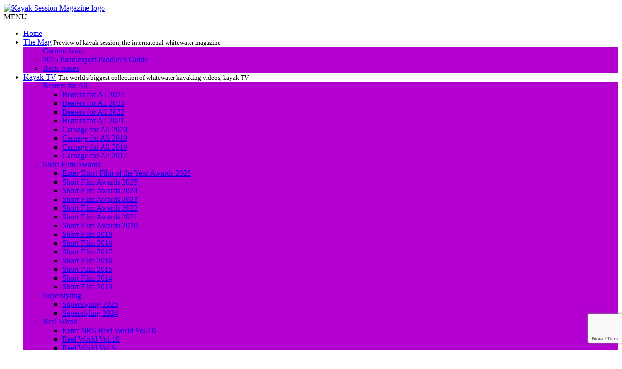

--- FILE ---
content_type: text/html; charset=UTF-8
request_url: https://www.kayaksession.com/11-ways-to-send-a-waterfall/
body_size: 22906
content:

<!doctype html >
<!--[if lt IE 7]> <html class="no-js ie6 oldie" lang="en"> <![endif]-->
<!--[if IE 7]>    <html class="no-js ie7 oldie" lang="en"> <![endif]-->
<!--[if IE 8]>    <html class="no-js ie8 oldie" lang="en"> <![endif]-->
<!--[if gt IE 8]><!--> <html class="no-js" lang="fr-FR"> <!--<![endif]--><head>
	
	<meta http-equiv="Content-Type" content="text/html; charset=UTF-8"/>
	
	<title>Kayak Session Magazine | The International Whitewater Magazine</title>
	
	<link href="https://www.kayaksession.com/wp-content/uploads/2013/01/Kayak-Session-Magazine-logo.gif" rel="shortcut icon"/>	
	

	<meta name="viewport" content="width=device-width, initial-scale=1, maximum-scale=1">
	
	<meta name='robots' content='index, follow, max-image-preview:large, max-snippet:-1, max-video-preview:-1' />

	<!-- This site is optimized with the Yoast SEO plugin v22.0 - https://yoast.com/wordpress/plugins/seo/ -->
	<link rel="canonical" href="https://www.kayaksession.com/11-ways-to-send-a-waterfall/" />
	<meta property="og:locale" content="fr_FR" />
	<meta property="og:type" content="article" />
	<meta property="og:title" content="11 Ways to Send a Waterfall - Kayak Session Magazine" />
	<meta property="og:description" content="Fun edit by the « Caillettes Braisées » crew exploring the many ways to run a waterfall in a kayak. They found 11&#8230; the last being the most extreme by far. Shot on their local spot, the Dunière waterfall (Ardèche). By: Corentin Talencieux/ Caillettes Braisées Warning: while it is not recommended to run any stretch of river [&amp;hellip" />
	<meta property="og:url" content="https://www.kayaksession.com/11-ways-to-send-a-waterfall/" />
	<meta property="og:site_name" content="Kayak Session Magazine" />
	<meta property="article:publisher" content="https://www.facebook.com/kayaksession" />
	<meta property="article:published_time" content="2020-12-06T08:27:06+00:00" />
	<meta property="article:modified_time" content="2020-12-06T08:27:07+00:00" />
	<meta property="og:image" content="https://www.kayaksession.com/wp-content/uploads/2020/12/11_ways_to-_send_a_waterfall.png" />
	<meta property="og:image:width" content="1000" />
	<meta property="og:image:height" content="550" />
	<meta property="og:image:type" content="image/png" />
	<meta name="author" content="Kayak Session" />
	<script type="application/ld+json" class="yoast-schema-graph">{"@context":"https://schema.org","@graph":[{"@type":"WebPage","@id":"https://www.kayaksession.com/11-ways-to-send-a-waterfall/","url":"https://www.kayaksession.com/11-ways-to-send-a-waterfall/","name":"11 Ways to Send a Waterfall - Kayak Session Magazine","isPartOf":{"@id":"https://www.kayaksession.com/#website"},"primaryImageOfPage":{"@id":"https://www.kayaksession.com/11-ways-to-send-a-waterfall/#primaryimage"},"image":{"@id":"https://www.kayaksession.com/11-ways-to-send-a-waterfall/#primaryimage"},"thumbnailUrl":"https://www.kayaksession.com/wp-content/uploads/2020/12/11_ways_to-_send_a_waterfall.png","datePublished":"2020-12-06T08:27:06+00:00","dateModified":"2020-12-06T08:27:07+00:00","author":{"@id":"https://www.kayaksession.com/#/schema/person/3f7711e23ae1ade7faffe256437b83dc"},"breadcrumb":{"@id":"https://www.kayaksession.com/11-ways-to-send-a-waterfall/#breadcrumb"},"inLanguage":"fr-FR","potentialAction":[{"@type":"ReadAction","target":["https://www.kayaksession.com/11-ways-to-send-a-waterfall/"]}]},{"@type":"ImageObject","inLanguage":"fr-FR","@id":"https://www.kayaksession.com/11-ways-to-send-a-waterfall/#primaryimage","url":"https://www.kayaksession.com/wp-content/uploads/2020/12/11_ways_to-_send_a_waterfall.png","contentUrl":"https://www.kayaksession.com/wp-content/uploads/2020/12/11_ways_to-_send_a_waterfall.png","width":1000,"height":550,"caption":"Fun edit by the \"Caillettes Braisées\" crew exploring the many ways to run a waterfall in a kayak. They found 11... the last being the most extreme by far. Shot on their local spot, the Dunière waterfall (Ardèche)."},{"@type":"BreadcrumbList","@id":"https://www.kayaksession.com/11-ways-to-send-a-waterfall/#breadcrumb","itemListElement":[{"@type":"ListItem","position":1,"name":"Accueil","item":"https://www.kayaksession.com/"},{"@type":"ListItem","position":2,"name":"11 Ways to Send a Waterfall"}]},{"@type":"WebSite","@id":"https://www.kayaksession.com/#website","url":"https://www.kayaksession.com/","name":"Kayak Session Magazine","description":"The International Whitewater Magazine","potentialAction":[{"@type":"SearchAction","target":{"@type":"EntryPoint","urlTemplate":"https://www.kayaksession.com/?s={search_term_string}"},"query-input":"required name=search_term_string"}],"inLanguage":"fr-FR"},{"@type":"Person","@id":"https://www.kayaksession.com/#/schema/person/3f7711e23ae1ade7faffe256437b83dc","name":"Kayak Session","image":{"@type":"ImageObject","inLanguage":"fr-FR","@id":"https://www.kayaksession.com/#/schema/person/image/","url":"https://secure.gravatar.com/avatar/56d8c4b048a2090328d4afe2a297c28c?s=96&d=mm&r=g","contentUrl":"https://secure.gravatar.com/avatar/56d8c4b048a2090328d4afe2a297c28c?s=96&d=mm&r=g","caption":"Kayak Session"},"sameAs":["https://www.kayaksession.com"],"url":"https://www.kayaksession.com/author/kayak-session/"}]}</script>
	<!-- / Yoast SEO plugin. -->


<link rel="alternate" type="application/rss+xml" title="Kayak Session Magazine &raquo; Flux" href="https://www.kayaksession.com/feed/" />
<link rel="alternate" type="application/rss+xml" title="Kayak Session Magazine &raquo; Flux des commentaires" href="https://www.kayaksession.com/comments/feed/" />
<script type="text/javascript" id="wpp-js" src="https://www.kayaksession.com/wp-content/plugins/wordpress-popular-posts/assets/js/wpp.min.js?ver=7.2.0" data-sampling="0" data-sampling-rate="100" data-api-url="https://www.kayaksession.com/wp-json/wordpress-popular-posts" data-post-id="28779" data-token="c510129da3" data-lang="0" data-debug="0"></script>
<noscript><img height='1' width='1' style='display: none;' src='https://www.facebook.com/tr?id=1025101347570200&ev=PageView&noscript=1&cd[domain]=www.kayaksession.com' alt='facebook_pixel'></noscript><noscript><img height='1' width='1' style='display: none;' src='https://www.facebook.com/tr?id=1025101347570200&ev=GeneralEvent&noscript=1&cd[post_type]=post&cd[content_name]=11+Ways+to+Send+a+Waterfall&cd[post_id]=28779&cd[content_category]=Fun+Stuff&cd[domain]=www.kayaksession.com' alt='facebook_pixel'></noscript><!-- Shareaholic - https://www.shareaholic.com -->
<link rel='preload' href='//cdn.shareaholic.net/assets/pub/shareaholic.js' as='script'/>
<script data-no-minify='1' data-cfasync='false'>
_SHR_SETTINGS = {"endpoints":{"local_recs_url":"https:\/\/www.kayaksession.com\/wp-admin\/admin-ajax.php?action=shareaholic_permalink_related","ajax_url":"https:\/\/www.kayaksession.com\/wp-admin\/admin-ajax.php","share_counts_url":"https:\/\/www.kayaksession.com\/wp-admin\/admin-ajax.php?action=shareaholic_share_counts_api"},"site_id":"533e1a1f4da3db47c15e2c5ae390f5b0","url_components":{"year":"2020","monthnum":"12","day":"06","hour":"09","minute":"27","second":"06","post_id":"28779","postname":"11-ways-to-send-a-waterfall","category":"kayaktv\/fun-stuff"}};
</script>
<script data-no-minify='1' data-cfasync='false' src='//cdn.shareaholic.net/assets/pub/shareaholic.js' data-shr-siteid='533e1a1f4da3db47c15e2c5ae390f5b0' async ></script>

<!-- Shareaholic Content Tags -->
<meta name='shareaholic:site_name' content='Kayak Session Magazine' />
<meta name='shareaholic:language' content='fr-FR' />
<meta name='shareaholic:url' content='https://www.kayaksession.com/11-ways-to-send-a-waterfall/' />
<meta name='shareaholic:keywords' content='cat:fun stuff, type:post' />
<meta name='shareaholic:article_published_time' content='2020-12-06T09:27:06+01:00' />
<meta name='shareaholic:article_modified_time' content='2020-12-06T09:27:07+01:00' />
<meta name='shareaholic:shareable_page' content='true' />
<meta name='shareaholic:article_author_name' content='Kayak Session' />
<meta name='shareaholic:site_id' content='533e1a1f4da3db47c15e2c5ae390f5b0' />
<meta name='shareaholic:wp_version' content='9.7.13' />
<meta name='shareaholic:image' content='https://www.kayaksession.com/wp-content/uploads/2020/12/11_ways_to-_send_a_waterfall-640x352.png' />
<!-- Shareaholic Content Tags End -->

<!-- Shareaholic Open Graph Tags -->
<meta property='og:image' content='https://www.kayaksession.com/wp-content/uploads/2020/12/11_ways_to-_send_a_waterfall.png' />
<!-- Shareaholic Open Graph Tags End -->
<script type="text/javascript">
/* <![CDATA[ */
window._wpemojiSettings = {"baseUrl":"https:\/\/s.w.org\/images\/core\/emoji\/14.0.0\/72x72\/","ext":".png","svgUrl":"https:\/\/s.w.org\/images\/core\/emoji\/14.0.0\/svg\/","svgExt":".svg","source":{"concatemoji":"https:\/\/www.kayaksession.com\/wp-includes\/js\/wp-emoji-release.min.js?ver=6.4.7"}};
/*! This file is auto-generated */
!function(i,n){var o,s,e;function c(e){try{var t={supportTests:e,timestamp:(new Date).valueOf()};sessionStorage.setItem(o,JSON.stringify(t))}catch(e){}}function p(e,t,n){e.clearRect(0,0,e.canvas.width,e.canvas.height),e.fillText(t,0,0);var t=new Uint32Array(e.getImageData(0,0,e.canvas.width,e.canvas.height).data),r=(e.clearRect(0,0,e.canvas.width,e.canvas.height),e.fillText(n,0,0),new Uint32Array(e.getImageData(0,0,e.canvas.width,e.canvas.height).data));return t.every(function(e,t){return e===r[t]})}function u(e,t,n){switch(t){case"flag":return n(e,"\ud83c\udff3\ufe0f\u200d\u26a7\ufe0f","\ud83c\udff3\ufe0f\u200b\u26a7\ufe0f")?!1:!n(e,"\ud83c\uddfa\ud83c\uddf3","\ud83c\uddfa\u200b\ud83c\uddf3")&&!n(e,"\ud83c\udff4\udb40\udc67\udb40\udc62\udb40\udc65\udb40\udc6e\udb40\udc67\udb40\udc7f","\ud83c\udff4\u200b\udb40\udc67\u200b\udb40\udc62\u200b\udb40\udc65\u200b\udb40\udc6e\u200b\udb40\udc67\u200b\udb40\udc7f");case"emoji":return!n(e,"\ud83e\udef1\ud83c\udffb\u200d\ud83e\udef2\ud83c\udfff","\ud83e\udef1\ud83c\udffb\u200b\ud83e\udef2\ud83c\udfff")}return!1}function f(e,t,n){var r="undefined"!=typeof WorkerGlobalScope&&self instanceof WorkerGlobalScope?new OffscreenCanvas(300,150):i.createElement("canvas"),a=r.getContext("2d",{willReadFrequently:!0}),o=(a.textBaseline="top",a.font="600 32px Arial",{});return e.forEach(function(e){o[e]=t(a,e,n)}),o}function t(e){var t=i.createElement("script");t.src=e,t.defer=!0,i.head.appendChild(t)}"undefined"!=typeof Promise&&(o="wpEmojiSettingsSupports",s=["flag","emoji"],n.supports={everything:!0,everythingExceptFlag:!0},e=new Promise(function(e){i.addEventListener("DOMContentLoaded",e,{once:!0})}),new Promise(function(t){var n=function(){try{var e=JSON.parse(sessionStorage.getItem(o));if("object"==typeof e&&"number"==typeof e.timestamp&&(new Date).valueOf()<e.timestamp+604800&&"object"==typeof e.supportTests)return e.supportTests}catch(e){}return null}();if(!n){if("undefined"!=typeof Worker&&"undefined"!=typeof OffscreenCanvas&&"undefined"!=typeof URL&&URL.createObjectURL&&"undefined"!=typeof Blob)try{var e="postMessage("+f.toString()+"("+[JSON.stringify(s),u.toString(),p.toString()].join(",")+"));",r=new Blob([e],{type:"text/javascript"}),a=new Worker(URL.createObjectURL(r),{name:"wpTestEmojiSupports"});return void(a.onmessage=function(e){c(n=e.data),a.terminate(),t(n)})}catch(e){}c(n=f(s,u,p))}t(n)}).then(function(e){for(var t in e)n.supports[t]=e[t],n.supports.everything=n.supports.everything&&n.supports[t],"flag"!==t&&(n.supports.everythingExceptFlag=n.supports.everythingExceptFlag&&n.supports[t]);n.supports.everythingExceptFlag=n.supports.everythingExceptFlag&&!n.supports.flag,n.DOMReady=!1,n.readyCallback=function(){n.DOMReady=!0}}).then(function(){return e}).then(function(){var e;n.supports.everything||(n.readyCallback(),(e=n.source||{}).concatemoji?t(e.concatemoji):e.wpemoji&&e.twemoji&&(t(e.twemoji),t(e.wpemoji)))}))}((window,document),window._wpemojiSettings);
/* ]]> */
</script>
<!-- kayaksession.com is managing ads with Advanced Ads --><script id="kayak-ready">
			window.advanced_ads_ready=function(e,a){a=a||"complete";var d=function(e){return"interactive"===a?"loading"!==e:"complete"===e};d(document.readyState)?e():document.addEventListener("readystatechange",(function(a){d(a.target.readyState)&&e()}),{once:"interactive"===a})},window.advanced_ads_ready_queue=window.advanced_ads_ready_queue||[];		</script>
		
<link data-optimized="1" rel='stylesheet' id='gcc_custom-css' href='https://www.kayaksession.com/wp-content/litespeed/css/268d57e011c88273ef1471ef6533f330.css?ver=bd55d' type='text/css' media='screen' />
<link data-optimized="1" rel='stylesheet' id='prettyphoto-css' href='https://www.kayaksession.com/wp-content/litespeed/css/5a822d5b55802ba687a23bd5eb7de90d.css?ver=df495' type='text/css' media='screen' />
<link data-optimized="1" rel='stylesheet' id='main_css-css' href='https://www.kayaksession.com/wp-content/litespeed/css/857e8f4c2e7031456ad40c3cde23f0d8.css?ver=482d1' type='text/css' media='all' />
<style id='wp-emoji-styles-inline-css' type='text/css'>img.wp-smiley,img.emoji{display:inline!important;border:none!important;box-shadow:none!important;height:1em!important;width:1em!important;margin:0 0.07em!important;vertical-align:-0.1em!important;background:none!important;padding:0!important}</style>
<link data-optimized="1" rel='stylesheet' id='wp-block-library-css' href='https://www.kayaksession.com/wp-content/litespeed/css/362da833ac82b6ea7c98cca98e71e266.css?ver=608e0' type='text/css' media='all' />
<style id='classic-theme-styles-inline-css' type='text/css'>
/*! This file is auto-generated */
.wp-block-button__link{color:#fff;background-color:#32373c;border-radius:9999px;box-shadow:none;text-decoration:none;padding:calc(.667em + 2px) calc(1.333em + 2px);font-size:1.125em}.wp-block-file__button{background:#32373c;color:#fff;text-decoration:none}</style>
<style id='global-styles-inline-css' type='text/css'>body{--wp--preset--color--black:#000000;--wp--preset--color--cyan-bluish-gray:#abb8c3;--wp--preset--color--white:#ffffff;--wp--preset--color--pale-pink:#f78da7;--wp--preset--color--vivid-red:#cf2e2e;--wp--preset--color--luminous-vivid-orange:#ff6900;--wp--preset--color--luminous-vivid-amber:#fcb900;--wp--preset--color--light-green-cyan:#7bdcb5;--wp--preset--color--vivid-green-cyan:#00d084;--wp--preset--color--pale-cyan-blue:#8ed1fc;--wp--preset--color--vivid-cyan-blue:#0693e3;--wp--preset--color--vivid-purple:#9b51e0;--wp--preset--gradient--vivid-cyan-blue-to-vivid-purple:linear-gradient(135deg,rgba(6,147,227,1) 0%,rgb(155,81,224) 100%);--wp--preset--gradient--light-green-cyan-to-vivid-green-cyan:linear-gradient(135deg,rgb(122,220,180) 0%,rgb(0,208,130) 100%);--wp--preset--gradient--luminous-vivid-amber-to-luminous-vivid-orange:linear-gradient(135deg,rgba(252,185,0,1) 0%,rgba(255,105,0,1) 100%);--wp--preset--gradient--luminous-vivid-orange-to-vivid-red:linear-gradient(135deg,rgba(255,105,0,1) 0%,rgb(207,46,46) 100%);--wp--preset--gradient--very-light-gray-to-cyan-bluish-gray:linear-gradient(135deg,rgb(238,238,238) 0%,rgb(169,184,195) 100%);--wp--preset--gradient--cool-to-warm-spectrum:linear-gradient(135deg,rgb(74,234,220) 0%,rgb(151,120,209) 20%,rgb(207,42,186) 40%,rgb(238,44,130) 60%,rgb(251,105,98) 80%,rgb(254,248,76) 100%);--wp--preset--gradient--blush-light-purple:linear-gradient(135deg,rgb(255,206,236) 0%,rgb(152,150,240) 100%);--wp--preset--gradient--blush-bordeaux:linear-gradient(135deg,rgb(254,205,165) 0%,rgb(254,45,45) 50%,rgb(107,0,62) 100%);--wp--preset--gradient--luminous-dusk:linear-gradient(135deg,rgb(255,203,112) 0%,rgb(199,81,192) 50%,rgb(65,88,208) 100%);--wp--preset--gradient--pale-ocean:linear-gradient(135deg,rgb(255,245,203) 0%,rgb(182,227,212) 50%,rgb(51,167,181) 100%);--wp--preset--gradient--electric-grass:linear-gradient(135deg,rgb(202,248,128) 0%,rgb(113,206,126) 100%);--wp--preset--gradient--midnight:linear-gradient(135deg,rgb(2,3,129) 0%,rgb(40,116,252) 100%);--wp--preset--font-size--small:13px;--wp--preset--font-size--medium:20px;--wp--preset--font-size--large:36px;--wp--preset--font-size--x-large:42px;--wp--preset--spacing--20:0.44rem;--wp--preset--spacing--30:0.67rem;--wp--preset--spacing--40:1rem;--wp--preset--spacing--50:1.5rem;--wp--preset--spacing--60:2.25rem;--wp--preset--spacing--70:3.38rem;--wp--preset--spacing--80:5.06rem;--wp--preset--shadow--natural:6px 6px 9px rgba(0, 0, 0, 0.2);--wp--preset--shadow--deep:12px 12px 50px rgba(0, 0, 0, 0.4);--wp--preset--shadow--sharp:6px 6px 0px rgba(0, 0, 0, 0.2);--wp--preset--shadow--outlined:6px 6px 0px -3px rgba(255, 255, 255, 1), 6px 6px rgba(0, 0, 0, 1);--wp--preset--shadow--crisp:6px 6px 0px rgba(0, 0, 0, 1)}:where(.is-layout-flex){gap:.5em}:where(.is-layout-grid){gap:.5em}body .is-layout-flow>.alignleft{float:left;margin-inline-start:0;margin-inline-end:2em}body .is-layout-flow>.alignright{float:right;margin-inline-start:2em;margin-inline-end:0}body .is-layout-flow>.aligncenter{margin-left:auto!important;margin-right:auto!important}body .is-layout-constrained>.alignleft{float:left;margin-inline-start:0;margin-inline-end:2em}body .is-layout-constrained>.alignright{float:right;margin-inline-start:2em;margin-inline-end:0}body .is-layout-constrained>.aligncenter{margin-left:auto!important;margin-right:auto!important}body .is-layout-constrained>:where(:not(.alignleft):not(.alignright):not(.alignfull)){max-width:var(--wp--style--global--content-size);margin-left:auto!important;margin-right:auto!important}body .is-layout-constrained>.alignwide{max-width:var(--wp--style--global--wide-size)}body .is-layout-flex{display:flex}body .is-layout-flex{flex-wrap:wrap;align-items:center}body .is-layout-flex>*{margin:0}body .is-layout-grid{display:grid}body .is-layout-grid>*{margin:0}:where(.wp-block-columns.is-layout-flex){gap:2em}:where(.wp-block-columns.is-layout-grid){gap:2em}:where(.wp-block-post-template.is-layout-flex){gap:1.25em}:where(.wp-block-post-template.is-layout-grid){gap:1.25em}.has-black-color{color:var(--wp--preset--color--black)!important}.has-cyan-bluish-gray-color{color:var(--wp--preset--color--cyan-bluish-gray)!important}.has-white-color{color:var(--wp--preset--color--white)!important}.has-pale-pink-color{color:var(--wp--preset--color--pale-pink)!important}.has-vivid-red-color{color:var(--wp--preset--color--vivid-red)!important}.has-luminous-vivid-orange-color{color:var(--wp--preset--color--luminous-vivid-orange)!important}.has-luminous-vivid-amber-color{color:var(--wp--preset--color--luminous-vivid-amber)!important}.has-light-green-cyan-color{color:var(--wp--preset--color--light-green-cyan)!important}.has-vivid-green-cyan-color{color:var(--wp--preset--color--vivid-green-cyan)!important}.has-pale-cyan-blue-color{color:var(--wp--preset--color--pale-cyan-blue)!important}.has-vivid-cyan-blue-color{color:var(--wp--preset--color--vivid-cyan-blue)!important}.has-vivid-purple-color{color:var(--wp--preset--color--vivid-purple)!important}.has-black-background-color{background-color:var(--wp--preset--color--black)!important}.has-cyan-bluish-gray-background-color{background-color:var(--wp--preset--color--cyan-bluish-gray)!important}.has-white-background-color{background-color:var(--wp--preset--color--white)!important}.has-pale-pink-background-color{background-color:var(--wp--preset--color--pale-pink)!important}.has-vivid-red-background-color{background-color:var(--wp--preset--color--vivid-red)!important}.has-luminous-vivid-orange-background-color{background-color:var(--wp--preset--color--luminous-vivid-orange)!important}.has-luminous-vivid-amber-background-color{background-color:var(--wp--preset--color--luminous-vivid-amber)!important}.has-light-green-cyan-background-color{background-color:var(--wp--preset--color--light-green-cyan)!important}.has-vivid-green-cyan-background-color{background-color:var(--wp--preset--color--vivid-green-cyan)!important}.has-pale-cyan-blue-background-color{background-color:var(--wp--preset--color--pale-cyan-blue)!important}.has-vivid-cyan-blue-background-color{background-color:var(--wp--preset--color--vivid-cyan-blue)!important}.has-vivid-purple-background-color{background-color:var(--wp--preset--color--vivid-purple)!important}.has-black-border-color{border-color:var(--wp--preset--color--black)!important}.has-cyan-bluish-gray-border-color{border-color:var(--wp--preset--color--cyan-bluish-gray)!important}.has-white-border-color{border-color:var(--wp--preset--color--white)!important}.has-pale-pink-border-color{border-color:var(--wp--preset--color--pale-pink)!important}.has-vivid-red-border-color{border-color:var(--wp--preset--color--vivid-red)!important}.has-luminous-vivid-orange-border-color{border-color:var(--wp--preset--color--luminous-vivid-orange)!important}.has-luminous-vivid-amber-border-color{border-color:var(--wp--preset--color--luminous-vivid-amber)!important}.has-light-green-cyan-border-color{border-color:var(--wp--preset--color--light-green-cyan)!important}.has-vivid-green-cyan-border-color{border-color:var(--wp--preset--color--vivid-green-cyan)!important}.has-pale-cyan-blue-border-color{border-color:var(--wp--preset--color--pale-cyan-blue)!important}.has-vivid-cyan-blue-border-color{border-color:var(--wp--preset--color--vivid-cyan-blue)!important}.has-vivid-purple-border-color{border-color:var(--wp--preset--color--vivid-purple)!important}.has-vivid-cyan-blue-to-vivid-purple-gradient-background{background:var(--wp--preset--gradient--vivid-cyan-blue-to-vivid-purple)!important}.has-light-green-cyan-to-vivid-green-cyan-gradient-background{background:var(--wp--preset--gradient--light-green-cyan-to-vivid-green-cyan)!important}.has-luminous-vivid-amber-to-luminous-vivid-orange-gradient-background{background:var(--wp--preset--gradient--luminous-vivid-amber-to-luminous-vivid-orange)!important}.has-luminous-vivid-orange-to-vivid-red-gradient-background{background:var(--wp--preset--gradient--luminous-vivid-orange-to-vivid-red)!important}.has-very-light-gray-to-cyan-bluish-gray-gradient-background{background:var(--wp--preset--gradient--very-light-gray-to-cyan-bluish-gray)!important}.has-cool-to-warm-spectrum-gradient-background{background:var(--wp--preset--gradient--cool-to-warm-spectrum)!important}.has-blush-light-purple-gradient-background{background:var(--wp--preset--gradient--blush-light-purple)!important}.has-blush-bordeaux-gradient-background{background:var(--wp--preset--gradient--blush-bordeaux)!important}.has-luminous-dusk-gradient-background{background:var(--wp--preset--gradient--luminous-dusk)!important}.has-pale-ocean-gradient-background{background:var(--wp--preset--gradient--pale-ocean)!important}.has-electric-grass-gradient-background{background:var(--wp--preset--gradient--electric-grass)!important}.has-midnight-gradient-background{background:var(--wp--preset--gradient--midnight)!important}.has-small-font-size{font-size:var(--wp--preset--font-size--small)!important}.has-medium-font-size{font-size:var(--wp--preset--font-size--medium)!important}.has-large-font-size{font-size:var(--wp--preset--font-size--large)!important}.has-x-large-font-size{font-size:var(--wp--preset--font-size--x-large)!important}.wp-block-navigation a:where(:not(.wp-element-button)){color:inherit}:where(.wp-block-post-template.is-layout-flex){gap:1.25em}:where(.wp-block-post-template.is-layout-grid){gap:1.25em}:where(.wp-block-columns.is-layout-flex){gap:2em}:where(.wp-block-columns.is-layout-grid){gap:2em}.wp-block-pullquote{font-size:1.5em;line-height:1.6}</style>
<link data-optimized="1" rel='stylesheet' id='contact-form-7-css' href='https://www.kayaksession.com/wp-content/litespeed/css/45e9c2683a15e10d06bf9a6814f654b8.css?ver=ae773' type='text/css' media='all' />
<link data-optimized="1" rel='stylesheet' id='socialbox-css' href='https://www.kayaksession.com/wp-content/litespeed/css/c6dd076beb08f04d1b7c10d89582b543.css?ver=79a5e' type='text/css' media='screen' />
<link data-optimized="1" rel='stylesheet' id='wp-polls-css' href='https://www.kayaksession.com/wp-content/litespeed/css/bea8bd7e7303be0a12b057caaedfb163.css?ver=17787' type='text/css' media='all' />
<style id='wp-polls-inline-css' type='text/css'>.wp-polls .pollbar{margin:1px;font-size:8px;line-height:10px;height:10px;background:#0092D2;border:1px solid #0092D2}</style>
<link data-optimized="1" rel='stylesheet' id='wordpress-popular-posts-css-css' href='https://www.kayaksession.com/wp-content/litespeed/css/a7a40b2399ce94113974a0875e9287fb.css?ver=8fb5a' type='text/css' media='all' />
<script type="text/javascript" src="https://www.kayaksession.com/wp-content/plugins/constant-contact/class/gcc_ajax.js?ver=6.4.7" id="gcc_ajax-js"></script>
<script type="text/javascript" id="jquery-core-js-extra">
/* <![CDATA[ */
var gonzo_script = {"post_id":"28779","ajaxurl":"https:\/\/www.kayaksession.com\/wp-admin\/admin-ajax.php"};
var gonzo_script = {"post_id":"28779","ajaxurl":"https:\/\/www.kayaksession.com\/wp-admin\/admin-ajax.php"};
/* ]]> */
</script>
<script type="text/javascript" src="https://www.kayaksession.com/wp-includes/js/jquery/jquery.min.js?ver=3.7.1" id="jquery-core-js"></script>
<script type="text/javascript" src="https://www.kayaksession.com/wp-includes/js/jquery/jquery-migrate.min.js?ver=3.4.1" id="jquery-migrate-js"></script>
<script type="text/javascript" src="https://www.kayaksession.com/wp-content/themes/gonzo/js/libs/modernizr-2.7.1.min.js?ver=6.4.7" id="modernizr-js"></script>
<script type="text/javascript" src="https://www.kayaksession.com/wp-content/themes/gonzo/js/scripts.js?ver=6.4.7" id="scripts-js"></script>
<script type="text/javascript" id="advanced-ads-advanced-js-js-extra">
/* <![CDATA[ */
var advads_options = {"blog_id":"1","privacy":{"enabled":false,"state":"not_needed"}};
/* ]]> */
</script>
<script type="text/javascript" src="https://www.kayaksession.com/wp-content/plugins/advanced-ads/public/assets/js/advanced.min.js?ver=1.56.1" id="advanced-ads-advanced-js-js"></script>
<script type="text/javascript" id="advanced_ads_pro/visitor_conditions-js-extra">
/* <![CDATA[ */
var advanced_ads_pro_visitor_conditions = {"referrer_cookie_name":"advanced_ads_pro_visitor_referrer","referrer_exdays":"365","page_impr_cookie_name":"advanced_ads_page_impressions","page_impr_exdays":"3650"};
/* ]]> */
</script>
<script type="text/javascript" src="https://www.kayaksession.com/wp-content/plugins/advanced-ads-pro/modules/advanced-visitor-conditions/inc/conditions.min.js?ver=2.28.2" id="advanced_ads_pro/visitor_conditions-js"></script>
<link rel="https://api.w.org/" href="https://www.kayaksession.com/wp-json/" /><link rel="alternate" type="application/json" href="https://www.kayaksession.com/wp-json/wp/v2/posts/28779" /><link rel="EditURI" type="application/rsd+xml" title="RSD" href="https://www.kayaksession.com/xmlrpc.php?rsd" />
<link rel='shortlink' href='https://www.kayaksession.com/?p=28779' />
<link rel="alternate" type="application/json+oembed" href="https://www.kayaksession.com/wp-json/oembed/1.0/embed?url=https%3A%2F%2Fwww.kayaksession.com%2F11-ways-to-send-a-waterfall%2F" />
<link rel="alternate" type="text/xml+oembed" href="https://www.kayaksession.com/wp-json/oembed/1.0/embed?url=https%3A%2F%2Fwww.kayaksession.com%2F11-ways-to-send-a-waterfall%2F&#038;format=xml" />
            <style id="wpp-loading-animation-styles">@-webkit-keyframes bgslide{from{background-position-x:0}to{background-position-x:-200%}}@keyframes bgslide{from{background-position-x:0}to{background-position-x:-200%}}.wpp-widget-block-placeholder,.wpp-shortcode-placeholder{margin:0 auto;width:60px;height:3px;background:#dd3737;background:linear-gradient(90deg,#dd3737 0%,#571313 10%,#dd3737 100%);background-size:200% auto;border-radius:3px;-webkit-animation:bgslide 1s infinite linear;animation:bgslide 1s infinite linear}</style>
            <script type="text/javascript">
		var advadsCfpQueue = [];
		var advadsCfpAd = function( adID ){
			if ( 'undefined' == typeof advadsProCfp ) { advadsCfpQueue.push( adID ) } else { advadsProCfp.addElement( adID ) }
		};
		</script>
		<meta property="fb:app_id" content="0" />
<!-- Facebook Pixel code is added on this page by PixelYourSite 6.0.2 addon. You can test it with Pixel Helper Chrome Extension. -->

<script async='async' src='https://www.googletagservices.com/tag/js/gpt.js'></script>
<script>
  var googletag = googletag || {};
  googletag.cmd = googletag.cmd || [];
</script>

<script>
  googletag.cmd.push(function() {
    googletag.defineSlot('/1030191/1400x800', [1600, 900], 'div-gpt-ad-1550229935419-0').addService(googletag.pubads());
    googletag.defineSlot('/1030191/KS_HPTO_320x90', [320, 90], 'div-gpt-ad-1553182689221-0').addService(googletag.pubads());
    googletag.defineSlot('/1030191/728x90_header_home', [728, 90], 'div-gpt-ad-1550217438245-0').addService(googletag.pubads());
    googletag.defineSlot('/1030191/320x90_header_mobile', [320, 90], 'div-gpt-ad-1550235264017-0').addService(googletag.pubads());
	  googletag.defineSlot('/1030191/300x250_carrousel_home', [300, 250], 'div-gpt-ad-1550165359968-0').addService(googletag.pubads());
    googletag.defineSlot('/1030191/300x250_video_home', [300, 250], 'div-gpt-ad-1550165417754-0').addService(googletag.pubads());
    googletag.defineSlot('/1030191/468x60_home', [468, 60], 'div-gpt-ad-1550223975083-0').addService(googletag.pubads());
    googletag.defineSlot('/1030191/320_90_Article_KS', [320, 60], 'div-gpt-ad-1553175028044-0').addService(googletag.pubads());
    googletag.defineSlot('/1030191/728x90_footer_home', [728, 90], 'div-gpt-ad-1550217546771-0').addService(googletag.pubads());
    googletag.pubads().enableSingleRequest();
    googletag.enableServices();
  });
</script>		<style type="text/css" id="wp-custom-css">figcaption{text-align:center}</style>
			
	<!--[if IE 8]><link rel="stylesheet" type="text/css" media="all" href="https://www.kayaksession.com/wp-content/themes/gonzo/css/ie8.css" /><![endif]-->
	
	<!--[if IE 7]><link rel="stylesheet" type="text/css" media="all" href="https://www.kayaksession.com/wp-content/themes/gonzo/css/ie7.css" /><![endif]-->
	
	<link data-optimized="1" href='https://www.kayaksession.com/wp-content/litespeed/css/8b22aba9072ea66d67266b4437beecb8.css?ver=eecb8' rel='stylesheet' type='text/css'>
	
	<link data-optimized="1" rel="stylesheet" type="text/css" media="all" href="https://www.kayaksession.com/wp-content/litespeed/css/05df46576479cce0fe04f3ab00fa0c01.css?ver=a0c01" />
	
	
<noscript>
	<style>
		.es-carousel ul{display:block;}
	</style>
</noscript>
	
	<style>#back-top a:hover span,input.omc-header-search-button,.widget_calendar thead>tr>th,a.omc-blog-one-anchor,span.omc-module-a-stars-over,span.leading-article.omc-module-a-stars-over,span.omc-blog-two-stars-over,span.omc-featured-stars-over,.flex-direction-nav li .prev:hover,.flex-direction-nav li .next:hover,a.omc-social-small:hover,.es-nav span.es-nav-next:hover,.es-nav span.es-nav-prev:hover{background-color:#B300D0}.widget_categories>ul>li>a:hover,a#omc-main-navigation ul li.current-menu-item a,nav#omc-main-navigation ul li.current-category-ancestor a,nav#omc-main-navigation ul li.current-menu-parent a,nav#omc-main-navigation ul li.current-post-ancestor a,a.omc-featured-label,a.omc-flex-category,h1.omc-half-width-label a,a.omc-title-category-context,div.omc-category-block a,span.omc-criteria-percentage,div.omc-authorbox p a,h3.omc-default-widget-header,div.search-button,h3.widgettitle,h3.widgettitle span,.widget_categories>ul>li>a:hover,.flex-control-nav li a:hover,.flex-control-nav li a.active,.style1 ul.tabbernav li.tabberactive a,h3.omc-blog-two-cat a,h2.omc-quarter-width-label a,.pagination span,h3.omc-blog-one-cat a,nav#omc-main-navigation ul.sub-menu,nav#omc-main-navigation ul.sub-menu,.omc-footer-widget .tagcloud a:hover,input.search_button_sidebar,nav#omc-main-navigation ul li.current-menu-item a,nav#omc-main-navigation ul li.current-category-ancestor a,nav#omc-main-navigation ul li.current-menu-parent a,nav#omc-main-navigation ul li.current-post-ancestor a,a.omc-mobile-back-to-top,h3#comments-title,article#omc-full-article ul.omc-tabs li.active{background:#B300D0}::-moz-selection{background:#B300D0}::selection{background:#B300D0}div.omc-featured-overlay h1 a:hover,h5.omc-also-in a,table#wp-calendar>tbody>tr>td>a,tfoot>tr>td>a,tfoot>tr>td>a:link,tfoot>tr>td>a:visited,tfoot>tr>td>a:hover,tfoot>tr>td>a:active,.widget_calendar table#wp-calendar>tbody>tr>td>a{color:#B300D0}.flickr_badge_image:hover,.widget_nav_menu ul li a:hover,.widget_pages ul li a:hover,.widget_recent_entries ul li a:hover,.widget_archive ul li a:hover{border-color:#B300D0}div.omc-cat-top{border-top-color:#B300D0;!important}li.comment>div{border-bottom-color:#B300D0;!important}body{background-image:none;background-color:#fff}@media only screen and (max-width:480px){div#omc-transparent-layer{background:none}}body{font-size:}</style>
    
    <script src="https://www.kayaksession.com/wp-content/themes/gonzo/js/jQuery.BlackAndWhite.min.js"></script>
    
    <script>
    jQuery(window).load(function(){
		jQuery('.omc-blog a').addClass("bwWrapper");
		setTimeout(function(){
			jQuery('.bwWrapper,.omc-module').BlackAndWhite({
				hoverEffect : true, // default true
				// set the path to BnWWorker.js for a superfast implementation
				webworkerPath : false,
				// for the images with a fluid width and height 
				responsive:true,
				// to invert the hover effect
				invertHoverEffect: false,
				speed: { //this property could also be just speed: value for both fadeIn and fadeOut
					fadeIn: 200, // 200ms for fadeIn animations
					fadeOut: 800 // 800ms for fadeOut animations
				}
			});
		},1000);
	});
    </script>
		
    <script src='https://www.google.com/recaptcha/api.js'></script>
</head>

<body class="post-template-default single single-post postid-28779 single-format-video aa-prefix-kayak-" >
	<div id="pub-1600x900">
		<div id="pub-1600x900_center" class="pub-1400x800_ipad">
			<script type='text/javascript'>
				
			</script>
			<!-- /1030191/1400x800 -->
			<div  class="kayak-a27b518436e063e462585c9e26484102" id="kayak-a27b518436e063e462585c9e26484102"></div>			
		</div>	
	</div>
<div  class="kayak-3dba2163cf18de22f13e0faf7de244a3" id="kayak-3dba2163cf18de22f13e0faf7de244a3"></div>	<div id="fb-root">
	</div>
	<script>(function(d, s, id) {var js, fjs = d.getElementsByTagName(s)[0];  if (d.getElementById(id)) return;  js = d.createElement(s); js.id = id;  js.src = "//connect.facebook.net/en_US/all.js#xfbml=1";  fjs.parentNode.insertBefore(js, fjs); }(document, 'script', 'facebook-jssdk'));</script>

	<div id="omc-transparent-layer">
	
	<!-- <div class="preloaders" style=""></div>  -->
		
				

		<div id="omc-container">
			
			<header>
			
			  <div><div  class="kayak-60dcbfbd1d29d4b9ceaac8dd652f5046" id="kayak-60dcbfbd1d29d4b9ceaac8dd652f5046"></div></div><div id="omc-top-banner">			<div class="textwidget"><div  class="kayak-186caf9223317b35d41d76a4a5e82e6c" id="kayak-186caf9223317b35d41d76a4a5e82e6c"></div>
</div>
		</div>	
				
				<a id="omc-logo" href="https://www.kayaksession.com"><img data-lazyloaded="1" src="[data-uri]" data-src="https://www.kayaksession.com/wp-content/uploads/2013/01/Logo-KayakSession-Web.jpg" alt="Kayak Session Magazine logo"  /><noscript><img src="https://www.kayaksession.com/wp-content/uploads/2013/01/Logo-KayakSession-Web.jpg" alt="Kayak Session Magazine logo"  /></noscript></a>
         
				<nav id="omc-main-navigation">				
					<div class="nav-btn">MENU</div>
										
					<div class="omc-over-480"><ul id="menu-menu-ks" class="menu"><li id='menu-item-20533'  class="menu-item menu-item-type-post_type menu-item-object-page menu-item-home"><a  href="https://www.kayaksession.com/">Home</a> </li>
<li id='menu-item-23920'  class="menu-item menu-item-type-custom menu-item-object-custom menu-item-has-children"><a  href="#" id="Preview of kayak session, the internatonal whitewater magazine">The Mag</a> <small class="nav_desc">Preview of kayak session, the internatonal whitewater magazine</small>
<ul class="sub-menu">
<li id='menu-item-36815'  class="menu-item menu-item-type-custom menu-item-object-custom"><a  href="https://www.kayaksession.com/kayak-session-96-out-november-15th/">Current Issue</a> </li>
<li id='menu-item-196568'  class="menu-item menu-item-type-post_type menu-item-object-post"><a  href="https://www.kayaksession.com/2025-paddlesport-paddler-guide/">2025 Paddlesport Paddler’s Guide</a> </li>
<li id='menu-item-20569'  class="menu-item menu-item-type-taxonomy menu-item-object-category"><a  href="https://www.kayaksession.com/category/back-issues/" id="Preview all the back issues of kayak session, the international whitewater magazine">Back Issues</a> </li>
</ul>
</li>
<li id='menu-item-23921'  class="menu-item menu-item-type-custom menu-item-object-custom menu-item-has-children"><a  href="#" id="The world’s biggest collection of whitewater kayaking videos, kayak TV">Kayak TV</a> <small class="nav_desc">The world’s biggest collection of whitewater kayaking videos, kayak TV</small>
<ul class="sub-menu">
<li id='menu-item-23924'  class="menu-item menu-item-type-taxonomy menu-item-object-category menu-item-has-children"><a  href="https://www.kayaksession.com/category/kayaktv/carnage-for-all/" id="the fun video contest organized by kayak session showing kayak fails, beater, carnage, that brings a smile to any whitewater paddler out there.">Beaters for All</a> 
	<ul class="sub-menu">
<li id='menu-item-36429'  class="menu-item menu-item-type-custom menu-item-object-custom"><a  href="https://www.kayaksession.com/?s=beaters+for+all">Beaters for All 2024</a> </li>
<li id='menu-item-34067'  class="menu-item menu-item-type-custom menu-item-object-custom"><a  href="https://www.kayaksession.com/?s=beaters+for+all">Beaters for All 2023</a> </li>
<li id='menu-item-31762'  class="menu-item menu-item-type-taxonomy menu-item-object-category"><a  href="https://www.kayaksession.com/category/kayaktv/beaters-for-all-2022/" id="Welcome to the 2022 Level Six Beaters For All Video Contest For the 4th time, Kayak Session Magazine organizes Beaters For All, a paddler’s carnages video contest presented by Level Six King of Beater: Short video featuring one beating only Videos  showcasing kayakers, canoeists, rafters getting beat, punished, hammered, ending or not with a swim. Rules : For films to be accepted no one was seriously injured in the footage shown (let’s keep it fun !…), no sponsors logo please.">Beaters for All 2022</a> </li>
<li id='menu-item-29368'  class="menu-item menu-item-type-taxonomy menu-item-object-category"><a  href="https://www.kayaksession.com/category/kayaktv/beaters-for-all-2021/">Beaters for All 2021</a> </li>
<li id='menu-item-26444'  class="menu-item menu-item-type-taxonomy menu-item-object-category"><a  href="https://www.kayaksession.com/category/kayaktv/carnage-for-all-2020/">Carnage for All 2020</a> </li>
<li id='menu-item-26443'  class="menu-item menu-item-type-taxonomy menu-item-object-category"><a  href="https://www.kayaksession.com/category/kayaktv/carnage-for-all-2019/">Carnage for All 2019</a> </li>
<li id='menu-item-26442'  class="menu-item menu-item-type-taxonomy menu-item-object-category"><a  href="https://www.kayaksession.com/category/kayaktv/carnage-for-all-2018/">Carnage for All 2018</a> </li>
<li id='menu-item-26452'  class="menu-item menu-item-type-taxonomy menu-item-object-category"><a  href="https://www.kayaksession.com/category/kayaktv/carnage-for-all-2017/">Carnage for All 2017</a> </li>
	</ul>
</li>
<li id='menu-item-23923'  class="menu-item menu-item-type-custom menu-item-object-custom menu-item-has-children"><a  href="#">Short Film Awards</a> 
	<ul class="sub-menu">
<li id='menu-item-557568'  class="menu-item menu-item-type-post_type menu-item-object-page"><a  href="https://www.kayaksession.com/short-film-of-the-year-awards-2025-how-to-participate/">Enter Short Film of the Year Awards 2025</a> </li>
<li id='menu-item-436306'  class="menu-item menu-item-type-custom menu-item-object-custom"><a  href="https://www.kayaksession.com/?s=short+film+awards">Short Film Awards 2025</a> </li>
<li id='menu-item-36430'  class="menu-item menu-item-type-custom menu-item-object-custom"><a  href="https://www.kayaksession.com/?s=Short+Film+awards+2024">Short Film Awards 2024</a> </li>
<li id='menu-item-34068'  class="menu-item menu-item-type-custom menu-item-object-custom"><a  href="https://www.kayaksession.com/?s=Short+Film+awards+2023">Short Film Awards 2023</a> </li>
<li id='menu-item-31760'  class="menu-item menu-item-type-taxonomy menu-item-object-category"><a  href="https://www.kayaksession.com/category/short-film-of-the-year-awards-2022/" id="Welcome to the 2022 Kayak Session Short Film of the Year Awards For the 11th time Kayak Session Magazine is organizing the Short Film of the Year Awards presented by Sweet Protection . The criteria for selection are cinematography, editing, image quality, storytelling, creativity, and, of course, kayak performance. All films must be under 5 minutes long. Last but not least, there are huge prizes this year again folks! 1st place wins a $2,000 USD , 2nd place $1,000 USD, 3rd place $500 USD – This is a total of $3500 USD in prizes!">Short Film Awards 2022</a> </li>
<li id='menu-item-29702'  class="menu-item menu-item-type-taxonomy menu-item-object-category"><a  href="https://www.kayaksession.com/category/kayaktv/short-film-2021/" id="The 2021 Short Film Awards for Whitewater Kayaking Videos under 5 min, presented by sweet protection and organized by kayak session magazine.">Short Film Awards 2021</a> </li>
<li id='menu-item-26437'  class="menu-item menu-item-type-taxonomy menu-item-object-category"><a  href="https://www.kayaksession.com/category/kayaktv/short-film-2020/">Short Film Awards 2020</a> </li>
<li id='menu-item-23758'  class="menu-item menu-item-type-taxonomy menu-item-object-category"><a  href="https://www.kayaksession.com/category/kayaktv/short-film-2019/">Short Film 2019</a> </li>
<li id='menu-item-20562'  class="menu-item menu-item-type-taxonomy menu-item-object-category"><a  href="https://www.kayaksession.com/category/kayaktv/short-film-2018/">Short Film 2018</a> </li>
<li id='menu-item-20564'  class="menu-item menu-item-type-taxonomy menu-item-object-category"><a  href="https://www.kayaksession.com/category/kayaktv/short-film-awards-2017/">Short Film 2017</a> </li>
<li id='menu-item-20563'  class="menu-item menu-item-type-taxonomy menu-item-object-category"><a  href="https://www.kayaksession.com/category/kayaktv/short-film-awards-2016/">Short Film 2016</a> </li>
<li id='menu-item-20567'  class="menu-item menu-item-type-taxonomy menu-item-object-category"><a  href="https://www.kayaksession.com/category/short-film-entries-2015-kayaktv/">Short Film 2015</a> </li>
<li id='menu-item-20566'  class="menu-item menu-item-type-taxonomy menu-item-object-category"><a  href="https://www.kayaksession.com/category/kayaktv/short-film-entries-2014/">Short Film 2014</a> </li>
<li id='menu-item-20565'  class="menu-item menu-item-type-taxonomy menu-item-object-category"><a  href="https://www.kayaksession.com/category/kayaktv/short-film-entries-2013/">Short Film 2013</a> </li>
	</ul>
</li>
<li id='menu-item-36431'  class="menu-item menu-item-type-custom menu-item-object-custom menu-item-has-children"><a  href="https://www.kayaksession.com/?s=superstyling">Superstyling</a> 
	<ul class="sub-menu">
<li id='menu-item-557416'  class="menu-item menu-item-type-taxonomy menu-item-object-category"><a  href="https://www.kayaksession.com/category/kayaktv/superstyling-2025/">Superstyling 2025</a> </li>
<li id='menu-item-557415'  class="menu-item menu-item-type-taxonomy menu-item-object-category"><a  href="https://www.kayaksession.com/category/kayaktv/superstyling-2024/">Superstyling 2024</a> </li>
	</ul>
</li>
<li id='menu-item-22457'  class="menu-item menu-item-type-taxonomy menu-item-object-category menu-item-has-children"><a  href="https://www.kayaksession.com/category/kayaktv/reel-world-2018/">Reel World</a> 
	<ul class="sub-menu">
<li id='menu-item-557466'  class="menu-item menu-item-type-post_type menu-item-object-post"><a  href="https://www.kayaksession.com/nrs-reel-world-vol-10-is-on/">Enter NRS Reel World Vol.10</a> </li>
<li id='menu-item-557569'  class="menu-item menu-item-type-custom menu-item-object-custom"><a  href="https://www.kayaksession.com/category/kayaktv/reel-world-vol-10/">Reel World Vol.10</a> </li>
<li id='menu-item-61518'  class="menu-item menu-item-type-taxonomy menu-item-object-category"><a  href="https://www.kayaksession.com/category/kayaktv/reel-world-vol-9/">Reel World Vol.9</a> </li>
<li id='menu-item-35710'  class="menu-item menu-item-type-taxonomy menu-item-object-category"><a  href="https://www.kayaksession.com/category/kayaktv/reel-world-vol-8/">Reel World Vol.8</a> </li>
<li id='menu-item-34069'  class="menu-item menu-item-type-taxonomy menu-item-object-category"><a  href="https://www.kayaksession.com/category/kayaktv/reel-world-vol-7/">Reel World Vol.7</a> </li>
<li id='menu-item-30651'  class="menu-item menu-item-type-taxonomy menu-item-object-category"><a  href="https://www.kayaksession.com/category/kayaktv/reel-world-vol-6/" id="A whitewater kayaking athlete annual video best of contest presented by NRS.">Reel World Vol.6</a> </li>
<li id='menu-item-28577'  class="menu-item menu-item-type-taxonomy menu-item-object-category"><a  href="https://www.kayaksession.com/category/kayaktv/reel-world-vol-5/" id="A whitewater kayaking athlete annual video best of contest.">Reel World Vol.5</a> </li>
<li id='menu-item-26454'  class="menu-item menu-item-type-taxonomy menu-item-object-category"><a  href="https://www.kayaksession.com/category/kayaktv/reel-world-2019/" id="A whitewater kayaking athlete annual video best of contest.">Reel World Vol.4</a> </li>
<li id='menu-item-26453'  class="menu-item menu-item-type-taxonomy menu-item-object-category"><a  href="https://www.kayaksession.com/category/kayaktv/reel-world-2018-kayaktv/" id="A whitewater kayaking athlete annual video best of contest.">Reel World Vol.3</a> </li>
	</ul>
</li>
<li id='menu-item-36432'  class="menu-item menu-item-type-custom menu-item-object-custom"><a  href="https://www.kayaksession.com/?s=trickster">Tricksters</a> </li>
<li id='menu-item-20538'  class="menu-item menu-item-type-taxonomy menu-item-object-category"><a  href="https://www.kayaksession.com/category/kayaktv/creeking/" id="the world’s biggest collection of video of kayakers going down creeks – that is small steep rivers.">Creeking</a> </li>
<li id='menu-item-20539'  class="menu-item menu-item-type-taxonomy menu-item-object-category"><a  href="https://www.kayaksession.com/category/kayaktv/river-running/" id="kayakers paddling rivers worldwide">River Running</a> </li>
<li id='menu-item-20540'  class="menu-item menu-item-type-taxonomy menu-item-object-category"><a  href="https://www.kayaksession.com/category/kayaktv/event-video-report/" id="whitewater kayaking events reported on video">Event Video Report</a> </li>
<li id='menu-item-20541'  class="menu-item menu-item-type-taxonomy menu-item-object-category"><a  href="https://www.kayaksession.com/category/kayaktv/freestyle/" id="video of kayakers performing moves on the river on waves and holes.">Freestyle</a> </li>
<li id='menu-item-20549'  class="menu-item menu-item-type-taxonomy menu-item-object-category current-post-ancestor current-menu-parent current-post-parent"><a  href="https://www.kayaksession.com/category/kayaktv/fun-stuff/" id="whitewater kayaking can bring tons of fun!">Fun Stuff</a> </li>
<li id='menu-item-20548'  class="menu-item menu-item-type-taxonomy menu-item-object-category"><a  href="https://www.kayaksession.com/category/kayaktv/extreme-slalom-kayaktv/">Extreme Slalom</a> </li>
<li id='menu-item-20543'  class="menu-item menu-item-type-taxonomy menu-item-object-category"><a  href="https://www.kayaksession.com/category/kayaktv/profile-kayaktv/">Profile</a> </li>
<li id='menu-item-20542'  class="menu-item menu-item-type-taxonomy menu-item-object-category"><a  href="https://www.kayaksession.com/category/kayaktv/expedition-kayaktv/" id="video of expedition across the world involving kayak and canoes">Expedition</a> </li>
<li id='menu-item-20551'  class="menu-item menu-item-type-taxonomy menu-item-object-category"><a  href="https://www.kayaksession.com/category/kayaktv/industry-video/" id="videos of anything related more specifically the the paddle world industry">Industry Video</a> </li>
<li id='menu-item-20550'  class="menu-item menu-item-type-taxonomy menu-item-object-category"><a  href="https://www.kayaksession.com/category/kayaktv/gear-reviews/" id="the latest gear for whitewater kayaking unveiled and described on video">Gear Reviews</a> </li>
<li id='menu-item-20552'  class="menu-item menu-item-type-taxonomy menu-item-object-category"><a  href="https://www.kayaksession.com/category/kayaktv/instruction/" id="videos of tips, how to improve you kayaking skills">Instruction</a> </li>
</ul>
</li>
<li id='menu-item-23925'  class="menu-item menu-item-type-custom menu-item-object-custom menu-item-has-children"><a  href="#">WW News</a> 
<ul class="sub-menu">
<li id='menu-item-559313'  class="menu-item menu-item-type-custom menu-item-object-custom menu-item-has-children"><a  href="https://www.kayaksession.com/category/ww-news/paddlers-awards-2025/">Paddlers Awards 2025</a> 
	<ul class="sub-menu">
<li id='menu-item-559314'  class="menu-item menu-item-type-custom menu-item-object-custom"><a  href="https://www.kayaksession.com/category/ww-news/paddlers-awards-2025/">Paddlers Awards 2025 &#8211; Winners</a> </li>
<li id='menu-item-558637'  class="menu-item menu-item-type-post_type menu-item-object-post"><a  href="https://www.kayaksession.com/kayak-session-paddlers-awards-2025-the-finalists/">Paddler’s Awards 2025 – Finalists</a> </li>
	</ul>
</li>
<li id='menu-item-553179'  class="menu-item menu-item-type-taxonomy menu-item-object-category"><a  href="https://www.kayaksession.com/category/ww-news/the-paddle-sports-show-2025/">The Paddle Sports Show 2025</a> </li>
<li id='menu-item-20553'  class="menu-item menu-item-type-taxonomy menu-item-object-category"><a  href="https://www.kayaksession.com/category/ww-news/events/">Events</a> </li>
<li id='menu-item-20558'  class="menu-item menu-item-type-taxonomy menu-item-object-category"><a  href="https://www.kayaksession.com/category/ww-news/descent/">Descent</a> </li>
<li id='menu-item-20559'  class="menu-item menu-item-type-taxonomy menu-item-object-category"><a  href="https://www.kayaksession.com/category/ww-news/destination/">Destination</a> </li>
<li id='menu-item-20560'  class="menu-item menu-item-type-taxonomy menu-item-object-category"><a  href="https://www.kayaksession.com/category/ww-news/freestyle-ww-news/">Freestyle</a> </li>
<li id='menu-item-29574'  class="menu-item menu-item-type-taxonomy menu-item-object-category"><a  href="https://www.kayaksession.com/category/ww-news/industry-news/">Industry News</a> </li>
<li id='menu-item-20561'  class="menu-item menu-item-type-taxonomy menu-item-object-category"><a  href="https://www.kayaksession.com/category/ww-news/gear-review/">Gear Review</a> </li>
<li id='menu-item-20555'  class="menu-item menu-item-type-taxonomy menu-item-object-category"><a  href="https://www.kayaksession.com/category/ww-news/festival/">Festival</a> </li>
<li id='menu-item-20547'  class="menu-item menu-item-type-taxonomy menu-item-object-category"><a  href="https://www.kayaksession.com/category/kayaktv/environmental-kayaktv/">Environmental</a> </li>
<li id='menu-item-20557'  class="menu-item menu-item-type-taxonomy menu-item-object-category"><a  href="https://www.kayaksession.com/category/kayaktv/instruction/">Instruction</a> </li>
</ul>
</li>
<li id='menu-item-20534'  class="menu-item menu-item-type-post_type menu-item-object-page"><a  href="https://www.kayaksession.com/contact-us/">Contact us</a> </li>
<li id='menu-item-20535'  class="menu-item menu-item-type-custom menu-item-object-custom"><a  href="http://e-paddleshop.com">Kayak Session Shop</a> </li>
<li id="omc-header-search">				
						<span id="omc-search-overlay">Search &rarr;</span>
						<form method="get" id="desktop-search" class="omc-search-form" action="https://www.kayaksession.com/">
							<input type="text" class="omc-header-search-input-box" value=""  name="s" id="fffff">
							<input type="submit" class="omc-header-search-button" id="searchsubmit" value="">
						</form>
					</li></ul></div>					
										
					<br class="clear" />
					
											
					<div id="omc-header-search-mobi">		
					
						<form method="get" id="mobi-search" class="omc-mobi-search-form" action="https://www.kayaksession.com/">
						
							<input type="text" class="omc-header-mobi-search-input-box" value=""  name="s" id="mobi-mobi-search">
							
							<input type="submit" class="omc-header-mobi-search-button" id="seadssdrchsubmit" value="">
							
						</form>
						
					</div>	
						
				</nav>
				
				<br class="clear" />				
				
			</header>
        <section id="omc-main">

            <article id="omc-full-article" class="omc-inner-video">

                
                
                    <div class="omc-main-video">

                        <iframe width="560" height="315" src="https://www.youtube.com/embed/UTtioxj374E?&autoplay=1"controls=0" frameborder="0" allow="accelerometer; autoplay; clipboard-write; encrypted-media; gyroscope; picture-in-picture" allowfullscreen></iframe>
                    </div>
                    <p class="omc-date-time-video"><b>Published on</b> December 6th, 2020 |
                        <em>by Kayak Session</em></p>
                    <p class="omc-date-time-video">
                        <a href="https://www.kayaksession.com/the-kayak-session-short-film-of-the-year-awards-2013/" target="_parent">
                            <a href="https://www.kayaksession.com/submit-your-video/" target="_parent">
                                <img data-lazyloaded="1" src="[data-uri]" data-src="https://www.kayaksession.com/img-current-issue/upload-your-video.png" 
                                    alt="https://www.kayaksession.com/img-current-issue/upload-your-video.png" border="0" class="decoded" /><noscript><img src="https://www.kayaksession.com/img-current-issue/upload-your-video.png" 
                                    alt="https://www.kayaksession.com/img-current-issue/upload-your-video.png" border="0" class="decoded" /></noscript>
                            </a>
                        <a href="https://www.kayaksession.com/short-film-of-the-year-awards-2023/">
                            <img data-lazyloaded="1" src="[data-uri]" data-src="https://www.kayaksession.com/img-current-issue/upload-your-video-awards.png" 
                                alt="https://www.kayaksession.com/img-current-issue/upload-your-video-awards.png" border="0" class="decoded" /><noscript><img src="https://www.kayaksession.com/img-current-issue/upload-your-video-awards.png" 
                                alt="https://www.kayaksession.com/img-current-issue/upload-your-video-awards.png" border="0" class="decoded" /></noscript>
                        </a>
                    </p>

                
                <h1 class="omc-post-heading-video">11 Ways to Send a Waterfall</h1>




                <p>Fun edit by the « Caillettes Braisées » crew exploring the many ways to run a waterfall in a kayak. They found 11&#8230; the last being the most extreme by far. Shot on their local spot, the Dunière waterfall  (Ardèche). <br /><strong><em>By</em></strong>: Corentin Talencieux/ Caillettes Braisées</p>
<p><em>Warning: while it is not recommended to run any stretch of river without the required safety equipment, the Dunnière waterfall is a famous drop with no, or very little consequence, a drop most clubs travel to in order to teach/learn the waterfall skills safely. </em></p>
<div style='display:none;' class='shareaholic-canvas' data-app='share_buttons' data-title='11 Ways to Send a Waterfall' data-link='https://www.kayaksession.com/11-ways-to-send-a-waterfall/' data-app-id-name='post_below_content'></div>
<div style='display:none;' class='shareaholic-canvas' data-app='recommendations' data-title='11 Ways to Send a Waterfall' data-link='https://www.kayaksession.com/11-ways-to-send-a-waterfall/' data-app-id-name='post_below_content'></div>
<div  class="kayak-87648befbd01127a5fe816044191f110 kayak-468x60_article" id="kayak-87648befbd01127a5fe816044191f110"></div><div  class="kayak-1a456426e1c7b6e38042f1c329c4ad46 kayak-320x90_article" id="kayak-1a456426e1c7b6e38042f1c329c4ad46"></div>
                <div class="other-link-cntr">
                    <div class="link-pad"><a href="https://www.kayaksession.com/category/kayaktv/" title="Watch the Latest kayak TV Videos" target="_blank" style="background-color : #aaaaaa">Watch the Latest kayak TV Videos</a></div>
                    <div class="link-pad"><a href="https://www.kayaksession.com/category/ww-news/" title="Watch the Latest Kayaking News" target="_blank" style="background-color : #aaaaaa">Watch the Latest Kayaking News</a></div>
                    <div class="link-pad"><a href="https://e-paddleshop.com/35-kayak-session" title="Buy Kayak Session Mag" target="_blank">Buy Kayak Session</a></div>
                    <div class="link-pad"><a href="https://e-paddleshop.com/36-subscriptions" title="Subscribe to Kayak Session magazine" target="_blank">Subscribe to Kayak Session magazine</a></div>
                </div>

                

                
                
                <p class="omc-single-tags"></p>

        
        <br class="clear" />



        <br class="clear" />

        <div class="omc-related-posts">

            <h4>Related Posts</h4>

            
                
                    <article class="omc-related-post omc-module-c omc-quarter-width-category">

                        <a href="https://www.kayaksession.com/epic-family-outing-on-the-ottawa-river/" title="Epic family outing on the Ottawa River">

                            <img data-lazyloaded="1" src="[data-uri]" data-src="https://www.kayaksession.com/wp-content/uploads/2025/08/family-outing-on-the-ottawa-river-290x166.jpg" class="omc-image-resize wp-post-image" alt="" decoding="async" /><noscript><img src="https://www.kayaksession.com/wp-content/uploads/2025/08/family-outing-on-the-ottawa-river-290x166.jpg" class="omc-image-resize wp-post-image" alt="" decoding="async" /></noscript>
                        </a>

                        <h5 class="omc-related-article"><a href="https://www.kayaksession.com/epic-family-outing-on-the-ottawa-river/" title="Epic family outing on the Ottawa River">Epic family outing on the Ottawa River</a><span> &rarr;</span>
                        </h5>

                    </article><!-- /omc-related-post -->

                
                    <article class="omc-related-post omc-module-c omc-quarter-width-category">

                        <a href="https://www.kayaksession.com/m-wave-dane-jackson/" title="M Wave &#8211; Dane Jackson">

                            <img data-lazyloaded="1" src="[data-uri]" data-src="https://www.kayaksession.com/wp-content/uploads/2025/08/dane-jackson-on-m-wave-290x166.jpg" class="omc-image-resize wp-post-image" alt="" decoding="async" /><noscript><img src="https://www.kayaksession.com/wp-content/uploads/2025/08/dane-jackson-on-m-wave-290x166.jpg" class="omc-image-resize wp-post-image" alt="" decoding="async" /></noscript>
                        </a>

                        <h5 class="omc-related-article"><a href="https://www.kayaksession.com/m-wave-dane-jackson/" title="M Wave &#8211; Dane Jackson">M Wave &#8211; Dane Jackson</a><span> &rarr;</span>
                        </h5>

                    </article><!-- /omc-related-post -->

                
                    <article class="omc-related-post omc-module-c omc-quarter-width-category">

                        <a href="https://www.kayaksession.com/summer-of-fun-2025-palm-groms/" title="Summer of Fun 2025 – Palm Groms">

                            <img data-lazyloaded="1" src="[data-uri]" data-src="https://www.kayaksession.com/wp-content/uploads/2025/07/screenshot-2025-07-17-at-19.31.49-290x166.png" class="omc-image-resize wp-post-image" alt="" decoding="async" /><noscript><img src="https://www.kayaksession.com/wp-content/uploads/2025/07/screenshot-2025-07-17-at-19.31.49-290x166.png" class="omc-image-resize wp-post-image" alt="" decoding="async" /></noscript>
                        </a>

                        <h5 class="omc-related-article"><a href="https://www.kayaksession.com/summer-of-fun-2025-palm-groms/" title="Summer of Fun 2025 – Palm Groms">Summer of Fun 2025 – Palm Groms</a><span> &rarr;</span>
                        </h5>

                    </article><!-- /omc-related-post -->

                
                    <article class="omc-related-post omc-module-c omc-quarter-width-category">

                        <a href="https://www.kayaksession.com/mystery-move-heaven/" title="Mystery Move Heaven">

                            <img data-lazyloaded="1" src="[data-uri]" data-src="https://www.kayaksession.com/wp-content/uploads/2025/04/mystery-move-heaven--290x166.png" class="omc-image-resize wp-post-image" alt="" decoding="async" /><noscript><img src="https://www.kayaksession.com/wp-content/uploads/2025/04/mystery-move-heaven--290x166.png" class="omc-image-resize wp-post-image" alt="" decoding="async" /></noscript>
                        </a>

                        <h5 class="omc-related-article"><a href="https://www.kayaksession.com/mystery-move-heaven/" title="Mystery Move Heaven">Mystery Move Heaven</a><span> &rarr;</span>
                        </h5>

                    </article><!-- /omc-related-post -->

                
                <br class="clear" />

            
        </div><!-- /omc-related-posts -->

        <br class="clear" />

        
        
            </article><!-- /omc-full-article -->

        </section><!-- /omc-main -->

        <section id="omc-sidebar" class="omc-right">

	<a href="#top" class="omc-mobile-back-to-top">Back to Top &uarr;</a>
	<center>
	<ul class="xoxo">
		<li id="text-9" class="omc-widget widget_text">			<div class="textwidget"><div  class="kayak-a3c2bd0bf22fda8f23bbaff4ecdf16b5" id="kayak-a3c2bd0bf22fda8f23bbaff4ecdf16b5"></div>
</div>
		</li><li class="omc-widget kayak-widget"><div  class="kayak-27db96da6564a7998f476d895fe04489" id="kayak-27db96da6564a7998f476d895fe04489"></div></li>              <li id="video_widget-2" class="omc-widget widget_video_widget">                  <h3 class="widgettitle"><span>                                VIDEO OF THE WEEK</span></h3>							<div class="omc-video-container">
								<iframe width="560" height="315" src="https://www.youtube.com/embed/z_jzMwwWy2g?si=Q7Y3iWDqjTB4-yuo&amp;controls=0" title="YouTube video player" frameborder="0" allow="accelerometer; autoplay; clipboard-write; encrypted-media; gyroscope; picture-in-picture; web-share" referrerpolicy="strict-origin-when-cross-origin" allowfullscreen></iframe>							</div>
              </li>        <li id="text-5" class="omc-widget widget_text"><h3 class="widgettitle"><span>Kayak Session Issue 94 &#8211; Summer</span></h3>			<div class="textwidget"><p><FONT COLOR="red" ></FONT></p>
<table width="100%" border="0" cellspacing="0" cellpadding="0">
<tr>
<td align="right"><img data-lazyloaded="1" src="[data-uri]" data-src="https://www.kayaksession.com/wp-admin/upload.php?item=556666" usemap="#Map" border="0" /><noscript><img src="https://www.kayaksession.com/wp-admin/upload.php?item=556666" usemap="#Map" border="0" /></noscript></td>
</tr>
</table>
<map name="Map" id="Map">
<area shape="rect" coords="28,63,110,75" href="https://e-paddleshop.com/95-combo-subscription-print-digital" target="_blank"  >
<area alt="" title="" href="https://e-paddleshop.com/37-single-issue" target="_blank" shape="poly" coords="29,77,123,76,123,87,29,86" />
<area alt="" title="" href="https://e-paddleshop.com/38-kayak-session" target="_blank" shape="poly" coords="29,91,29,104,119,106,119,94" />
<area alt="" title="" href="https://e-paddleshop.com/36-subscriptions" target="_blank" shape="poly" coords="28,150,29,164,114,163,117,150" />
<area alt="" title=""href="https://e-paddleshop.com/37-kayak-session" target="_blank" shape="poly" coords="25,165,26,179,129,179,131,164" />
<area alt="" title=""href="https://e-paddleshop.com/38-back-issues" target="_blank" shape="poly" coords="30,181,115,181,115,190,32,189" />
</map>
</div>
		</li><li id="text-8" class="omc-widget widget_text">			<div class="textwidget"><div class="ads125">
<div class="child-125">
<script type='text/javascript'>
  GA_googleFillSlot('125x125_g_home');
</script>
</div>
<div class="child-125">
<script type='text/javascript'>
  GA_googleFillSlot('125x125_d_home');
</script>
</div>
</div>
</div>
		</li><li id="socialbox-2" class="omc-widget socialbox">
<!-- SocialBox Widget -->
<div class="socialbox-widget socialbox-style-colorful" >
	<ul>

		
			<li class="socialbox-network-facebook">
				<a href="http://www.facebook.com/kayaksession" title="Like on Facebook" target="_blank">
					<img data-lazyloaded="1" src="[data-uri]" data-src="https://www.kayaksession.com/wp-content/plugins/socialbox/assets/img/icons/32/facebook.png" alt="Facebook" width="32" height="32"/><noscript><img src="https://www.kayaksession.com/wp-content/plugins/socialbox/assets/img/icons/32/facebook.png" alt="Facebook" width="32" height="32"/></noscript>
				</a>
				<p>
					<span>77,420</span> Likes				</p>

									<a href="http://www.facebook.com/kayaksession" class="socialbox-button" title="Like on Facebook" target="_blank" >
						Like					</a>
							</li>

		
			<li class="socialbox-network-instagram">
				<a href="http://instagram.com/kayaksessionmag" title="Follow on Instagram" target="_blank">
					<img data-lazyloaded="1" src="[data-uri]" data-src="https://www.kayaksession.com/wp-content/plugins/socialbox/assets/img/icons/32/instagram.png" alt="Instagram" width="32" height="32"/><noscript><img src="https://www.kayaksession.com/wp-content/plugins/socialbox/assets/img/icons/32/instagram.png" alt="Instagram" width="32" height="32"/></noscript>
				</a>
				<p>
					<span>39,100</span> Followers				</p>

									<a href="http://instagram.com/kayaksessionmag" class="socialbox-button" title="Follow on Instagram" target="_blank" >
						Follow					</a>
							</li>

		
			<li class="socialbox-network-youtube">
				<a href="http://www.youtube.com/user/KayakSessionTV" title="Subscribe to Youtube Channel" target="_blank">
					<img data-lazyloaded="1" src="[data-uri]" data-src="https://www.kayaksession.com/wp-content/plugins/socialbox/assets/img/icons/32/youtube.png" alt="YouTube" width="32" height="32"/><noscript><img src="https://www.kayaksession.com/wp-content/plugins/socialbox/assets/img/icons/32/youtube.png" alt="YouTube" width="32" height="32"/></noscript>
				</a>
				<p>
					<span>43,405</span> Subscribers				</p>

									<a href="http://www.youtube.com/user/KayakSessionTV" class="socialbox-button" title="Subscribe to Youtube Channel" target="_blank" >
						Subscribe					</a>
							</li>

		
			<li class="socialbox-network-twitter">
				<a href="http://twitter.com/kayaksessionmag" title="Follow on Twitter" target="_blank">
					<img data-lazyloaded="1" src="[data-uri]" data-src="https://www.kayaksession.com/wp-content/plugins/socialbox/assets/img/icons/32/twitter.png" alt="Twitter" width="32" height="32"/><noscript><img src="https://www.kayaksession.com/wp-content/plugins/socialbox/assets/img/icons/32/twitter.png" alt="Twitter" width="32" height="32"/></noscript>
				</a>
				<p>
					<span>7,990</span> Followers				</p>

									<a href="http://twitter.com/kayaksessionmag" class="socialbox-button" title="Follow on Twitter" target="_blank" >
						Follow					</a>
							</li>

		
	</ul>
</div>
<!-- End SocialBox Widget -->
</li>					

	</ul><!-- /xoxo -->
</center>
</section>	

<br class="clear" />
	
</div> <!--! end of #container -->
        
	

	<footer id="omc-boxed">

	

		<!--

		<div id="omc-footer-border" ><td><a href="http://e-paddleshop.com/en/36-subscription" target="_new"><img src="http://dev_kayaksession.com.phpx.orionis.fr/wp-content/uploads/2013/02/footer-KS-new-covers.png" width="100%" border="0" longdesc="http://www.kayaksession.com"></a></td></div>

		-->

	

		<div id="omc-inner-footer">



			<div class="omc-footer-widget-column footerWidgetMargin50">

				

				<div class="omc-footer-widget">

				

					
					

						<div class="omc-footer-widget">

						

							<img data-lazyloaded="1" src="[data-uri]" data-src="https://www.kayaksession.com/wp-content/uploads/2013/01/Logo-Kayak-Session-Footer1.png" alt="footer logo" class="footer-logo" /><noscript><img src="https://www.kayaksession.com/wp-content/uploads/2013/01/Logo-Kayak-Session-Footer1.png" alt="footer logo" class="footer-logo" /></noscript>

							<br/>

							
							<a class="omc-social-small facebook" href="http://www.facebook.com/kayaksession"></a>
							<a class="omc-social-small twitter" href="http://twitter.com/@kayakSessionMag"></a>
							
							<a class="omc-social-small vimeo" href="http://vimeo.com/kayaktv"></a>
							<a class="omc-social-small youtube" href="http://www.youtube.com/user/KayakSessionTV"></a>
							<a class="omc-social-small google" href=""https://plus.google.com/114774504720221484232" rel="publisher""></a>
							

							<br class="clear"/>
                            <a href="/wp-content/themes/gonzo/images/Kayak-Session-Publishing-cookie-policy.pdf" target="_blank">Cookie policy</a>
                            <br/>
                            <a href="/privacy-policy/" target="_blank">Privacy policy</a>
                            <br/>
							<p></p>

							

						</div><!-- /omc-footer-widget -->

					

					
					<div class="word-cloud"><a href="https://www.kayaksession.com/tag/adrian-mattern/" class="tag-cloud-link tag-link-1570 tag-link-position-1" style="font-size: 0.9em;" aria-label="Adrian Mattern (160 éléments)">Adrian Mattern</a>
<a href="https://www.kayaksession.com/tag/aniol-serrasolses/" class="tag-cloud-link tag-link-336 tag-link-position-2" style="font-size: 0.9em;" aria-label="Aniol Serrasolses (136 éléments)">Aniol Serrasolses</a>
<a href="https://www.kayaksession.com/tag/austria/" class="tag-cloud-link tag-link-751 tag-link-position-3" style="font-size: 0.9em;" aria-label="austria (140 éléments)">austria</a>
<a href="https://www.kayaksession.com/tag/bren-orton/" class="tag-cloud-link tag-link-1007 tag-link-position-4" style="font-size: 0.9em;" aria-label="bren orton (218 éléments)">bren orton</a>
<a href="https://www.kayaksession.com/tag/california/" class="tag-cloud-link tag-link-789 tag-link-position-5" style="font-size: 0.9em;" aria-label="california (165 éléments)">california</a>
<a href="https://www.kayaksession.com/tag/canada/" class="tag-cloud-link tag-link-620 tag-link-position-6" style="font-size: 0.9em;" aria-label="canada (264 éléments)">canada</a>
<a href="https://www.kayaksession.com/tag/carnage/" class="tag-cloud-link tag-link-330 tag-link-position-7" style="font-size: 0.9em;" aria-label="Carnage (127 éléments)">Carnage</a>
<a href="https://www.kayaksession.com/tag/chile/" class="tag-cloud-link tag-link-136 tag-link-position-8" style="font-size: 0.9em;" aria-label="chile (320 éléments)">chile</a>
<a href="https://www.kayaksession.com/tag/creeking-2/" class="tag-cloud-link tag-link-122 tag-link-position-9" style="font-size: 0.9em;" aria-label="creeking (144 éléments)">creeking</a>
<a href="https://www.kayaksession.com/tag/dane-jackson/" class="tag-cloud-link tag-link-133 tag-link-position-10" style="font-size: 0.9em;" aria-label="dane jackson (337 éléments)">dane jackson</a>
<a href="https://www.kayaksession.com/tag/freestyle-2/" class="tag-cloud-link tag-link-271 tag-link-position-11" style="font-size: 0.9em;" aria-label="freestyle (142 éléments)">freestyle</a>
<a href="https://www.kayaksession.com/tag/kayak/" class="tag-cloud-link tag-link-43 tag-link-position-12" style="font-size: 0.9em;" aria-label="kayak (124 éléments)">kayak</a>
<a href="https://www.kayaksession.com/tag/kayak-session/" class="tag-cloud-link tag-link-45 tag-link-position-13" style="font-size: 0.9em;" aria-label="kayak session (135 éléments)">kayak session</a>
<a href="https://www.kayaksession.com/tag/level-six/" class="tag-cloud-link tag-link-3192 tag-link-position-14" style="font-size: 0.9em;" aria-label="level six (154 éléments)">level six</a>
<a href="https://www.kayaksession.com/tag/mexico/" class="tag-cloud-link tag-link-124 tag-link-position-15" style="font-size: 0.9em;" aria-label="mexico (149 éléments)">mexico</a>
<a href="https://www.kayaksession.com/tag/norway/" class="tag-cloud-link tag-link-78 tag-link-position-16" style="font-size: 0.9em;" aria-label="norway (299 éléments)">norway</a>
<a href="https://www.kayaksession.com/tag/nrs/" class="tag-cloud-link tag-link-691 tag-link-position-17" style="font-size: 0.9em;" aria-label="NRS (255 éléments)">NRS</a>
<a href="https://www.kayaksession.com/tag/palm-equipment/" class="tag-cloud-link tag-link-4501 tag-link-position-18" style="font-size: 0.9em;" aria-label="palm equipment (187 éléments)">palm equipment</a>
<a href="https://www.kayaksession.com/tag/reel/" class="tag-cloud-link tag-link-326 tag-link-position-19" style="font-size: 0.9em;" aria-label="reel (135 éléments)">reel</a>
<a href="https://www.kayaksession.com/tag/reel-world/" class="tag-cloud-link tag-link-6011 tag-link-position-20" style="font-size: 0.9em;" aria-label="reel world (307 éléments)">reel world</a>
<a href="https://www.kayaksession.com/tag/short-film-awards/" class="tag-cloud-link tag-link-551 tag-link-position-21" style="font-size: 0.9em;" aria-label="short film awards (339 éléments)">short film awards</a>
<a href="https://www.kayaksession.com/tag/usa/" class="tag-cloud-link tag-link-778 tag-link-position-22" style="font-size: 0.9em;" aria-label="usa (134 éléments)">usa</a>
<a href="https://www.kayaksession.com/tag/whitewater/" class="tag-cloud-link tag-link-49 tag-link-position-23" style="font-size: 0.9em;" aria-label="whitewater (910 éléments)">whitewater</a></div>
				

				</div><!-- /omc-footer-widget -->

				

			</div><!--- /first-footer-column -->



			<div class="omc-footer-widget-column footerWidgetMargin50">

				

				<div class="omc-footer-widget kayak-widget"><div  class="kayak-ee32c2dbd0256564fcf526134d0833c4" id="kayak-ee32c2dbd0256564fcf526134d0833c4"></div></div>		

					

			</div><!--- /second-footer-column -->



			<div class="omc-footer-widget-column footerWidgetMarginBloc">

				

				<div id="text-6" class="omc-footer-widget widget_text"><h4>PADDLE WORLD</h4>			<div class="textwidget"><table width="100%" border="0" cellspacing="0" cellpadding="0">
<tr>
<td align="center"><a href="http://www.paddleworld.com" target="_new" rel="noopener">The International All Paddlesports Magazine</a></td>
</tr>
<tr>
<td align="center">
<p><a href="http://www.paddleworld.com" target="new" rel="noopener"><img data-lazyloaded="1" src="[data-uri]" data-src="https://www.kayaksession.com/wp-content/uploads/2013/02/PW8.gif " alt="Current Issue" width="60%" border="0" /><noscript><img src="https://www.kayaksession.com/wp-content/uploads/2013/02/PW8.gif " alt="Current Issue" width="60%" border="0" /></noscript></a>
    </p>
</td>
</tr>
</table>
</div>
		</div>		

					

			</div><!--- /third-footer-column -->



			<div class="omc-footer-widget-column no-right footerWidgetMarginBloc">

				

				<div id="text-7" class="omc-footer-widget widget_text"><h4>SUP WORLD MAG</h4>			<div class="textwidget"><table width="100%" border="0" cellspacing="0" cellpadding="0">
<tr>
<td align="center"><a href="http://www.supworldmag.com" target="_new" rel="noopener">The International Stand Up paddling Magazine</a></td>
</tr>
<tr>
<td align="center">
<p><a href="http://www.supworldmag.com" target="new" rel="noopener"><img data-lazyloaded="1" src="[data-uri]" data-src="https://www.kayaksession.com/wp-content/uploads/2013/02/SUP2-.gif" alt="Current Issue" width="60%" border="0" /><noscript><img src="https://www.kayaksession.com/wp-content/uploads/2013/02/SUP2-.gif" alt="Current Issue" width="60%" border="0" /></noscript></a>
    </p>
</td>
</tr>
</table>
</div>
		</div>		

					

			</div><!--- /fourth-footer-column -->

			

			<br class="clear" />

		

		</div><!-- /omc-inner-footer -->

		

	</footer>

	

		



	<p id="back-top"><a href="#top"><span></span></a></p>



	<!-- Google Tag Manager -->
<noscript><iframe src="//www.googletagmanager.com/ns.html?id=GTM-K5FZ5KQ"
height="0" width="0" style="display:none;visibility:hidden"></iframe></noscript>
<script>(function(w,d,s,l,i){w[l]=w[l]||[];w[l].push({'gtm.start':
new Date().getTime(),event:'gtm.js'});var f=d.getElementsByTagName(s)[0],
j=d.createElement(s),dl=l!='dataLayer'?'&l='+l:'';j.async=true;j.src=
'//www.googletagmanager.com/gtm.js?id='+i+dl;f.parentNode.insertBefore(j,f);
})(window,document,'script','dataLayer','GTM-K5FZ5KQ');</script>
<!-- End Google Tag Manager -->
    
		<script type="text/javascript">
			/* <![CDATA[ */
			var pys_fb_pixel_ajax_events = [];
			/* ]]> */
		</script>

		<script type="text/javascript" src="https://www.kayaksession.com/wp-content/plugins/prettyphoto-media/js/jquery.prettyPhoto.min.js?ver=3.1.4" id="prettyphoto-js"></script>
<script type="text/javascript" src="https://www.kayaksession.com/wp-content/plugins/contact-form-7/includes/swv/js/index.js?ver=5.8.7" id="swv-js"></script>
<script type="text/javascript" id="contact-form-7-js-extra">
/* <![CDATA[ */
var wpcf7 = {"api":{"root":"https:\/\/www.kayaksession.com\/wp-json\/","namespace":"contact-form-7\/v1"},"cached":"1"};
/* ]]> */
</script>
<script type="text/javascript" src="https://www.kayaksession.com/wp-content/plugins/contact-form-7/includes/js/index.js?ver=5.8.7" id="contact-form-7-js"></script>
<script type="text/javascript" id="wp-polls-js-extra">
/* <![CDATA[ */
var pollsL10n = {"ajax_url":"https:\/\/www.kayaksession.com\/wp-admin\/admin-ajax.php","text_wait":"Votre derni\u00e8re requ\u00eate est en cours de traitement. Veuillez patienter\u2026","text_valid":"Veuillez choisir une r\u00e9ponse valide au sondage.","text_multiple":"Nombre maximum de choix autoris\u00e9 :","show_loading":"1","show_fading":"1"};
/* ]]> */
</script>
<script type="text/javascript" src="https://www.kayaksession.com/wp-content/plugins/wp-polls/polls-js.js?ver=2.77.2" id="wp-polls-js"></script>
<script type="text/javascript" id="advanced-ads-pro/front-js-extra">
/* <![CDATA[ */
var advanced_ads_cookies = {"cookie_path":"\/","cookie_domain":""};
var advadsCfpInfo = {"cfpExpHours":"3","cfpClickLimit":"3","cfpBan":"7","cfpPath":"","cfpDomain":"www.kayaksession.com"};
/* ]]> */
</script>
<script type="text/javascript" src="https://www.kayaksession.com/wp-content/plugins/advanced-ads-pro/assets/js/advanced-ads-pro.min.js?ver=2.28.2" id="advanced-ads-pro/front-js"></script>
<script type="text/javascript" src="https://www.kayaksession.com/wp-content/plugins/pixelyoursite-pro/includes/../js/jquery.bind-first-0.2.3.min.js?ver=6.0.2" id="jquery-bind-first-js"></script>
<script type="text/javascript" src="https://www.kayaksession.com/wp-content/plugins/pixelyoursite-pro/includes/../js/js.cookie-2.1.3.min.js?ver=6.0.2" id="js-cookie-js"></script>
<script type="text/javascript" id="fb_pixel_pro-js-extra">
/* <![CDATA[ */
var pys_fb_pixel_options = {"site_url":"https:\/\/www.kayaksession.com","track_traffic_source":"1"};
var pys_fb_pixel_regular_events = [{"type":"init","name":"1025101347570200","params":[]},{"type":"track","name":"PageView","params":{"domain":"www.kayaksession.com"},"delay":0},{"type":"trackCustom","name":"GeneralEvent","params":{"post_type":"post","content_name":"11 Ways to Send a Waterfall","post_id":28779,"content_category":"Fun Stuff","domain":"www.kayaksession.com"},"delay":0}];
var pys_fb_pixel_dynamic_events = [];
var pys_fb_pixel_dynamic_triggers = [];
var pys_fb_pixel_custom_code_events = [];
/* ]]> */
</script>
<script type="text/javascript" src="https://www.kayaksession.com/wp-content/plugins/pixelyoursite-pro/includes/../js/public.js?ver=6.0.2" id="fb_pixel_pro-js"></script>
<script type="text/javascript" id="advanced-ads-pro/cache_busting-js-extra">
/* <![CDATA[ */
var advanced_ads_pro_ajax_object = {"ajax_url":"https:\/\/www.kayaksession.com\/wp-admin\/admin-ajax.php","lazy_load_module_enabled":"","lazy_load":{"default_offset":0,"offsets":[]},"moveintohidden":"","wp_timezone_offset":"3600","the_id":"28779","is_singular":"1"};
var advanced_ads_responsive = {"reload_on_resize":"0"};
/* ]]> */
</script>
<script type="text/javascript" src="https://www.kayaksession.com/wp-content/plugins/advanced-ads-pro/assets/js/base.min.js?ver=2.28.2" id="advanced-ads-pro/cache_busting-js"></script>
<script type="text/javascript" src="https://www.google.com/recaptcha/api.js?render=6LeS0NMUAAAAAKRuAfeAWieMgZ8q4_AKUcptvbk_&amp;ver=3.0" id="google-recaptcha-js"></script>
<script type="text/javascript" src="https://www.kayaksession.com/wp-includes/js/dist/vendor/wp-polyfill-inert.min.js?ver=3.1.2" id="wp-polyfill-inert-js"></script>
<script type="text/javascript" src="https://www.kayaksession.com/wp-includes/js/dist/vendor/regenerator-runtime.min.js?ver=0.14.0" id="regenerator-runtime-js"></script>
<script type="text/javascript" src="https://www.kayaksession.com/wp-includes/js/dist/vendor/wp-polyfill.min.js?ver=3.15.0" id="wp-polyfill-js"></script>
<script type="text/javascript" id="wpcf7-recaptcha-js-extra">
/* <![CDATA[ */
var wpcf7_recaptcha = {"sitekey":"6LeS0NMUAAAAAKRuAfeAWieMgZ8q4_AKUcptvbk_","actions":{"homepage":"homepage","contactform":"contactform"}};
/* ]]> */
</script>
<script type="text/javascript" src="https://www.kayaksession.com/wp-content/plugins/contact-form-7/modules/recaptcha/index.js?ver=5.8.7" id="wpcf7-recaptcha-js"></script>
<script>window.advads_admin_bar_items = [{"title":"Header-Home","type":"placement"},{"title":"AdManager_KS_header_home","type":"ad"}];</script><script>window.advads_passive_ads = {"23549_1":{"elementid":["kayak-a27b518436e063e462585c9e26484102"],"ads":{"23549":{"id":23549,"title":"AdM_KS_HPTO_1600x900","expiry_date":0,"visitors":[{"type":"device_width","operator":"is_higher","value":"1024"}],"content":"<!-- \/1030191\/1400x800 -->\r\n<div id='div-gpt-ad-1550229935419-0' style='height:900px; width:1600px;'>\r\n<script>\r\ngoogletag.cmd.push(function() { googletag.display('div-gpt-ad-1550229935419-0'); });\r\n<\/script>\r\n<\/div>","once_per_page":0,"debugmode":false,"blog_id":1,"type":"plain","position":"","privacy":{"ignore":false,"needs_consent":false}}}},"23600_3":{"elementid":["kayak-3dba2163cf18de22f13e0faf7de244a3"],"ads":{"23600":{"id":23600,"title":"AdM_KS_320x90_HPTO","expiry_date":0,"visitors":[{"type":"device_width","operator":"is_lower","value":"1023"}],"content":"<div style=\"margin-left: auto; margin-right: auto; text-align: center; \" id=\"id_pub_hpto_320\"><!-- \/1030191\/KS_HPTO_320x90 -->\r\n<div id='div-gpt-ad-1553182689221-0' style='height:90px; width:320px;'>\r\n<script>\r\ngoogletag.cmd.push(function() { googletag.display('div-gpt-ad-1553182689221-0'); });\r\n<\/script>\r\n<\/div><\/div>","once_per_page":0,"debugmode":false,"blog_id":1,"type":"plain","position":"center","privacy":{"ignore":false,"needs_consent":false}}}},"23546_5":{"elementid":["kayak-60dcbfbd1d29d4b9ceaac8dd652f5046"],"ads":{"23546":{"id":23546,"title":"AdM_KS_728x90_header_home","expiry_date":0,"visitors":[{"type":"device_width","operator":"is_higher","value":"1024"}],"content":"<div style=\"float: right; \" id=\"kayak-885775289\"><!-- \/1030191\/728x90_header_home -->\r\n<div id='div-gpt-ad-1550217438245-0' style='height:90px; width:728px;'>\r\n<script>\r\ngoogletag.cmd.push(function() { googletag.display('div-gpt-ad-1550217438245-0'); });\r\n<\/script>\r\n<\/div><\/div>","once_per_page":0,"debugmode":false,"blog_id":1,"type":"plain","position":"right","privacy":{"ignore":false,"needs_consent":false}}}},"23550_7":{"elementid":["kayak-186caf9223317b35d41d76a4a5e82e6c"],"ads":{"23550":{"id":23550,"title":"AdM_KS_320x90_header_mobile","expiry_date":0,"visitors":[{"type":"device_width","operator":"is_lower","value":"1023"}],"content":"<div style=\"margin-left: auto; margin-right: auto; text-align: center; \" id=\"kayak-1924876514\"><!-- \/1030191\/320x90_header_mobile -->\r\n<div id='div-gpt-ad-1550235264017-0' style='height:90px; width:320px;'>\r\n<script>\r\ngoogletag.cmd.push(function() { googletag.display('div-gpt-ad-1550235264017-0'); });\r\n<\/script>\r\n<\/div><\/div>","once_per_page":0,"debugmode":false,"blog_id":1,"type":"plain","position":"center","privacy":{"ignore":false,"needs_consent":false}}}},"23544_11":{"elementid":["kayak-a3c2bd0bf22fda8f23bbaff4ecdf16b5"],"ads":{"23544":{"id":23544,"title":"AdM_KS_300x250_carrousel_home","expiry_date":0,"visitors":[],"content":"<!-- \/1030191\/300x250_carrousel_home -->\r\n<div id='div-gpt-ad-1550165359968-0' style='height:250px; width:300px;'>\r\n<script>\r\ngoogletag.cmd.push(function() { googletag.display('div-gpt-ad-1550165359968-0'); });\r\n<\/script>\r\n<\/div>","once_per_page":0,"debugmode":false,"blog_id":1,"type":"plain","position":"","privacy":{"ignore":false,"needs_consent":false}}}},"23545_13":{"elementid":["kayak-27db96da6564a7998f476d895fe04489"],"ads":{"23545":{"id":23545,"title":"AdM_KS_300x250_video_home","expiry_date":0,"visitors":[],"content":"<!-- \/1030191\/300x250_video_home -->\r\n<div id='div-gpt-ad-1550165417754-0' style='height:250px; width:300px;'>\r\n<script>\r\ngoogletag.cmd.push(function() { googletag.display('div-gpt-ad-1550165417754-0'); });\r\n<\/script>\r\n<\/div>","once_per_page":0,"debugmode":false,"blog_id":1,"type":"plain","position":"","privacy":{"ignore":false,"needs_consent":false}}}},"23547_15":{"elementid":["kayak-ee32c2dbd0256564fcf526134d0833c4"],"ads":{"23547":{"id":23547,"title":"AdM_KS_728x90_footer_home","expiry_date":0,"visitors":[{"type":"device_width","operator":"is_higher","value":"1024"}],"content":"<!-- \/1030191\/728x90_footer_home -->\r\n<div id='div-gpt-ad-1550217546771-0' style='height:90px; width:728px;'>\r\n<script>\r\ngoogletag.cmd.push(function() { googletag.display('div-gpt-ad-1550217546771-0'); });\r\n<\/script>\r\n<\/div>","once_per_page":0,"debugmode":false,"blog_id":1,"type":"plain","position":"","privacy":{"ignore":false,"needs_consent":false}}}}};
window.advads_ajax_queries = [{"id":"468x60_article","method":"placement","params":{"placement_position":"center","pro_minimum_length":"","previous_method":"placement","previous_id":"468x60_article","post":"r0","url_parameter":"\/11-ways-to-send-a-waterfall\/","placement_type":"post_bottom","output":{"class":["kayak-468x60_article"],"placement_id":"468x60_article"}},"elementid":"kayak-87648befbd01127a5fe816044191f110","blog_id":1},{"id":"320x90_article","method":"placement","params":{"placement_position":"center","pro_minimum_length":"","previous_method":"placement","previous_id":"320x90_article","post":"r0","url_parameter":"\/11-ways-to-send-a-waterfall\/","placement_type":"post_bottom","output":{"class":["kayak-320x90_article"],"placement_id":"320x90_article"}},"elementid":"kayak-1a456426e1c7b6e38042f1c329c4ad46","blog_id":1}];
window.advads_has_ads = [["23437","ad","AdManager_KS_header_home","off"]];
window.advads_ajax_queries_args = {"r0":{"id":28779,"author":"2","post_type":"post"}};
( window.advanced_ads_ready || jQuery( document ).ready ).call( null, function() {if ( !window.advanced_ads_pro ) {console.log("Advanced Ads Pro: cache-busting can not be initialized");} });</script><script>!function(){window.advanced_ads_ready_queue=window.advanced_ads_ready_queue||[],advanced_ads_ready_queue.push=window.advanced_ads_ready;for(var d=0,a=advanced_ads_ready_queue.length;d<a;d++)advanced_ads_ready(advanced_ads_ready_queue[d])}();</script><script>
jQuery(function($) {
$('a[rel^="prettyPhoto"]').prettyPhoto();
});
</script>



	<!--[if lt IE 7 ]>

		<script src="//ajax.googleapis.com/ajax/libs/chrome-frame/1.0.2/CFInstall.min.js"></script>

		<script>window.attachEvent("onload",function(){CFInstall.check({mode:"overlay"})})</script>

	<![endif]-->



	</div><!-- /transparent-layer -->

	

	
	

<script data-no-optimize="1">window.lazyLoadOptions=Object.assign({},{threshold:300},window.lazyLoadOptions||{});!function(t,e){"object"==typeof exports&&"undefined"!=typeof module?module.exports=e():"function"==typeof define&&define.amd?define(e):(t="undefined"!=typeof globalThis?globalThis:t||self).LazyLoad=e()}(this,function(){"use strict";function e(){return(e=Object.assign||function(t){for(var e=1;e<arguments.length;e++){var n,a=arguments[e];for(n in a)Object.prototype.hasOwnProperty.call(a,n)&&(t[n]=a[n])}return t}).apply(this,arguments)}function o(t){return e({},at,t)}function l(t,e){return t.getAttribute(gt+e)}function c(t){return l(t,vt)}function s(t,e){return function(t,e,n){e=gt+e;null!==n?t.setAttribute(e,n):t.removeAttribute(e)}(t,vt,e)}function i(t){return s(t,null),0}function r(t){return null===c(t)}function u(t){return c(t)===_t}function d(t,e,n,a){t&&(void 0===a?void 0===n?t(e):t(e,n):t(e,n,a))}function f(t,e){et?t.classList.add(e):t.className+=(t.className?" ":"")+e}function _(t,e){et?t.classList.remove(e):t.className=t.className.replace(new RegExp("(^|\\s+)"+e+"(\\s+|$)")," ").replace(/^\s+/,"").replace(/\s+$/,"")}function g(t){return t.llTempImage}function v(t,e){!e||(e=e._observer)&&e.unobserve(t)}function b(t,e){t&&(t.loadingCount+=e)}function p(t,e){t&&(t.toLoadCount=e)}function n(t){for(var e,n=[],a=0;e=t.children[a];a+=1)"SOURCE"===e.tagName&&n.push(e);return n}function h(t,e){(t=t.parentNode)&&"PICTURE"===t.tagName&&n(t).forEach(e)}function a(t,e){n(t).forEach(e)}function m(t){return!!t[lt]}function E(t){return t[lt]}function I(t){return delete t[lt]}function y(e,t){var n;m(e)||(n={},t.forEach(function(t){n[t]=e.getAttribute(t)}),e[lt]=n)}function L(a,t){var o;m(a)&&(o=E(a),t.forEach(function(t){var e,n;e=a,(t=o[n=t])?e.setAttribute(n,t):e.removeAttribute(n)}))}function k(t,e,n){f(t,e.class_loading),s(t,st),n&&(b(n,1),d(e.callback_loading,t,n))}function A(t,e,n){n&&t.setAttribute(e,n)}function O(t,e){A(t,rt,l(t,e.data_sizes)),A(t,it,l(t,e.data_srcset)),A(t,ot,l(t,e.data_src))}function w(t,e,n){var a=l(t,e.data_bg_multi),o=l(t,e.data_bg_multi_hidpi);(a=nt&&o?o:a)&&(t.style.backgroundImage=a,n=n,f(t=t,(e=e).class_applied),s(t,dt),n&&(e.unobserve_completed&&v(t,e),d(e.callback_applied,t,n)))}function x(t,e){!e||0<e.loadingCount||0<e.toLoadCount||d(t.callback_finish,e)}function M(t,e,n){t.addEventListener(e,n),t.llEvLisnrs[e]=n}function N(t){return!!t.llEvLisnrs}function z(t){if(N(t)){var e,n,a=t.llEvLisnrs;for(e in a){var o=a[e];n=e,o=o,t.removeEventListener(n,o)}delete t.llEvLisnrs}}function C(t,e,n){var a;delete t.llTempImage,b(n,-1),(a=n)&&--a.toLoadCount,_(t,e.class_loading),e.unobserve_completed&&v(t,n)}function R(i,r,c){var l=g(i)||i;N(l)||function(t,e,n){N(t)||(t.llEvLisnrs={});var a="VIDEO"===t.tagName?"loadeddata":"load";M(t,a,e),M(t,"error",n)}(l,function(t){var e,n,a,o;n=r,a=c,o=u(e=i),C(e,n,a),f(e,n.class_loaded),s(e,ut),d(n.callback_loaded,e,a),o||x(n,a),z(l)},function(t){var e,n,a,o;n=r,a=c,o=u(e=i),C(e,n,a),f(e,n.class_error),s(e,ft),d(n.callback_error,e,a),o||x(n,a),z(l)})}function T(t,e,n){var a,o,i,r,c;t.llTempImage=document.createElement("IMG"),R(t,e,n),m(c=t)||(c[lt]={backgroundImage:c.style.backgroundImage}),i=n,r=l(a=t,(o=e).data_bg),c=l(a,o.data_bg_hidpi),(r=nt&&c?c:r)&&(a.style.backgroundImage='url("'.concat(r,'")'),g(a).setAttribute(ot,r),k(a,o,i)),w(t,e,n)}function G(t,e,n){var a;R(t,e,n),a=e,e=n,(t=Et[(n=t).tagName])&&(t(n,a),k(n,a,e))}function D(t,e,n){var a;a=t,(-1<It.indexOf(a.tagName)?G:T)(t,e,n)}function S(t,e,n){var a;t.setAttribute("loading","lazy"),R(t,e,n),a=e,(e=Et[(n=t).tagName])&&e(n,a),s(t,_t)}function V(t){t.removeAttribute(ot),t.removeAttribute(it),t.removeAttribute(rt)}function j(t){h(t,function(t){L(t,mt)}),L(t,mt)}function F(t){var e;(e=yt[t.tagName])?e(t):m(e=t)&&(t=E(e),e.style.backgroundImage=t.backgroundImage)}function P(t,e){var n;F(t),n=e,r(e=t)||u(e)||(_(e,n.class_entered),_(e,n.class_exited),_(e,n.class_applied),_(e,n.class_loading),_(e,n.class_loaded),_(e,n.class_error)),i(t),I(t)}function U(t,e,n,a){var o;n.cancel_on_exit&&(c(t)!==st||"IMG"===t.tagName&&(z(t),h(o=t,function(t){V(t)}),V(o),j(t),_(t,n.class_loading),b(a,-1),i(t),d(n.callback_cancel,t,e,a)))}function $(t,e,n,a){var o,i,r=(i=t,0<=bt.indexOf(c(i)));s(t,"entered"),f(t,n.class_entered),_(t,n.class_exited),o=t,i=a,n.unobserve_entered&&v(o,i),d(n.callback_enter,t,e,a),r||D(t,n,a)}function q(t){return t.use_native&&"loading"in HTMLImageElement.prototype}function H(t,o,i){t.forEach(function(t){return(a=t).isIntersecting||0<a.intersectionRatio?$(t.target,t,o,i):(e=t.target,n=t,a=o,t=i,void(r(e)||(f(e,a.class_exited),U(e,n,a,t),d(a.callback_exit,e,n,t))));var e,n,a})}function B(e,n){var t;tt&&!q(e)&&(n._observer=new IntersectionObserver(function(t){H(t,e,n)},{root:(t=e).container===document?null:t.container,rootMargin:t.thresholds||t.threshold+"px"}))}function J(t){return Array.prototype.slice.call(t)}function K(t){return t.container.querySelectorAll(t.elements_selector)}function Q(t){return c(t)===ft}function W(t,e){return e=t||K(e),J(e).filter(r)}function X(e,t){var n;(n=K(e),J(n).filter(Q)).forEach(function(t){_(t,e.class_error),i(t)}),t.update()}function t(t,e){var n,a,t=o(t);this._settings=t,this.loadingCount=0,B(t,this),n=t,a=this,Y&&window.addEventListener("online",function(){X(n,a)}),this.update(e)}var Y="undefined"!=typeof window,Z=Y&&!("onscroll"in window)||"undefined"!=typeof navigator&&/(gle|ing|ro)bot|crawl|spider/i.test(navigator.userAgent),tt=Y&&"IntersectionObserver"in window,et=Y&&"classList"in document.createElement("p"),nt=Y&&1<window.devicePixelRatio,at={elements_selector:".lazy",container:Z||Y?document:null,threshold:300,thresholds:null,data_src:"src",data_srcset:"srcset",data_sizes:"sizes",data_bg:"bg",data_bg_hidpi:"bg-hidpi",data_bg_multi:"bg-multi",data_bg_multi_hidpi:"bg-multi-hidpi",data_poster:"poster",class_applied:"applied",class_loading:"litespeed-loading",class_loaded:"litespeed-loaded",class_error:"error",class_entered:"entered",class_exited:"exited",unobserve_completed:!0,unobserve_entered:!1,cancel_on_exit:!0,callback_enter:null,callback_exit:null,callback_applied:null,callback_loading:null,callback_loaded:null,callback_error:null,callback_finish:null,callback_cancel:null,use_native:!1},ot="src",it="srcset",rt="sizes",ct="poster",lt="llOriginalAttrs",st="loading",ut="loaded",dt="applied",ft="error",_t="native",gt="data-",vt="ll-status",bt=[st,ut,dt,ft],pt=[ot],ht=[ot,ct],mt=[ot,it,rt],Et={IMG:function(t,e){h(t,function(t){y(t,mt),O(t,e)}),y(t,mt),O(t,e)},IFRAME:function(t,e){y(t,pt),A(t,ot,l(t,e.data_src))},VIDEO:function(t,e){a(t,function(t){y(t,pt),A(t,ot,l(t,e.data_src))}),y(t,ht),A(t,ct,l(t,e.data_poster)),A(t,ot,l(t,e.data_src)),t.load()}},It=["IMG","IFRAME","VIDEO"],yt={IMG:j,IFRAME:function(t){L(t,pt)},VIDEO:function(t){a(t,function(t){L(t,pt)}),L(t,ht),t.load()}},Lt=["IMG","IFRAME","VIDEO"];return t.prototype={update:function(t){var e,n,a,o=this._settings,i=W(t,o);{if(p(this,i.length),!Z&&tt)return q(o)?(e=o,n=this,i.forEach(function(t){-1!==Lt.indexOf(t.tagName)&&S(t,e,n)}),void p(n,0)):(t=this._observer,o=i,t.disconnect(),a=t,void o.forEach(function(t){a.observe(t)}));this.loadAll(i)}},destroy:function(){this._observer&&this._observer.disconnect(),K(this._settings).forEach(function(t){I(t)}),delete this._observer,delete this._settings,delete this.loadingCount,delete this.toLoadCount},loadAll:function(t){var e=this,n=this._settings;W(t,n).forEach(function(t){v(t,e),D(t,n,e)})},restoreAll:function(){var e=this._settings;K(e).forEach(function(t){P(t,e)})}},t.load=function(t,e){e=o(e);D(t,e)},t.resetStatus=function(t){i(t)},t}),function(t,e){"use strict";function n(){e.body.classList.add("litespeed_lazyloaded")}function a(){console.log("[LiteSpeed] Start Lazy Load"),o=new LazyLoad(Object.assign({},t.lazyLoadOptions||{},{elements_selector:"[data-lazyloaded]",callback_finish:n})),i=function(){o.update()},t.MutationObserver&&new MutationObserver(i).observe(e.documentElement,{childList:!0,subtree:!0,attributes:!0})}var o,i;t.addEventListener?t.addEventListener("load",a,!1):t.attachEvent("onload",a)}(window,document);</script></body>



</html><!--
Performance optimized by Redis Object Cache. Learn more: https://wprediscache.com

3730 objets récupérés (476 Ko) depuis Redis grâce à PhpRedis (v5.1.1).
-->


<!-- Page supported by LiteSpeed Cache 7.5.0.1 on 2026-01-21 03:21:42 -->

--- FILE ---
content_type: text/html; charset=utf-8
request_url: https://www.google.com/recaptcha/api2/anchor?ar=1&k=6LeS0NMUAAAAAKRuAfeAWieMgZ8q4_AKUcptvbk_&co=aHR0cHM6Ly93d3cua2F5YWtzZXNzaW9uLmNvbTo0NDM.&hl=en&v=PoyoqOPhxBO7pBk68S4YbpHZ&size=invisible&anchor-ms=20000&execute-ms=30000&cb=tj7x172uaa6v
body_size: 48793
content:
<!DOCTYPE HTML><html dir="ltr" lang="en"><head><meta http-equiv="Content-Type" content="text/html; charset=UTF-8">
<meta http-equiv="X-UA-Compatible" content="IE=edge">
<title>reCAPTCHA</title>
<style type="text/css">
/* cyrillic-ext */
@font-face {
  font-family: 'Roboto';
  font-style: normal;
  font-weight: 400;
  font-stretch: 100%;
  src: url(//fonts.gstatic.com/s/roboto/v48/KFO7CnqEu92Fr1ME7kSn66aGLdTylUAMa3GUBHMdazTgWw.woff2) format('woff2');
  unicode-range: U+0460-052F, U+1C80-1C8A, U+20B4, U+2DE0-2DFF, U+A640-A69F, U+FE2E-FE2F;
}
/* cyrillic */
@font-face {
  font-family: 'Roboto';
  font-style: normal;
  font-weight: 400;
  font-stretch: 100%;
  src: url(//fonts.gstatic.com/s/roboto/v48/KFO7CnqEu92Fr1ME7kSn66aGLdTylUAMa3iUBHMdazTgWw.woff2) format('woff2');
  unicode-range: U+0301, U+0400-045F, U+0490-0491, U+04B0-04B1, U+2116;
}
/* greek-ext */
@font-face {
  font-family: 'Roboto';
  font-style: normal;
  font-weight: 400;
  font-stretch: 100%;
  src: url(//fonts.gstatic.com/s/roboto/v48/KFO7CnqEu92Fr1ME7kSn66aGLdTylUAMa3CUBHMdazTgWw.woff2) format('woff2');
  unicode-range: U+1F00-1FFF;
}
/* greek */
@font-face {
  font-family: 'Roboto';
  font-style: normal;
  font-weight: 400;
  font-stretch: 100%;
  src: url(//fonts.gstatic.com/s/roboto/v48/KFO7CnqEu92Fr1ME7kSn66aGLdTylUAMa3-UBHMdazTgWw.woff2) format('woff2');
  unicode-range: U+0370-0377, U+037A-037F, U+0384-038A, U+038C, U+038E-03A1, U+03A3-03FF;
}
/* math */
@font-face {
  font-family: 'Roboto';
  font-style: normal;
  font-weight: 400;
  font-stretch: 100%;
  src: url(//fonts.gstatic.com/s/roboto/v48/KFO7CnqEu92Fr1ME7kSn66aGLdTylUAMawCUBHMdazTgWw.woff2) format('woff2');
  unicode-range: U+0302-0303, U+0305, U+0307-0308, U+0310, U+0312, U+0315, U+031A, U+0326-0327, U+032C, U+032F-0330, U+0332-0333, U+0338, U+033A, U+0346, U+034D, U+0391-03A1, U+03A3-03A9, U+03B1-03C9, U+03D1, U+03D5-03D6, U+03F0-03F1, U+03F4-03F5, U+2016-2017, U+2034-2038, U+203C, U+2040, U+2043, U+2047, U+2050, U+2057, U+205F, U+2070-2071, U+2074-208E, U+2090-209C, U+20D0-20DC, U+20E1, U+20E5-20EF, U+2100-2112, U+2114-2115, U+2117-2121, U+2123-214F, U+2190, U+2192, U+2194-21AE, U+21B0-21E5, U+21F1-21F2, U+21F4-2211, U+2213-2214, U+2216-22FF, U+2308-230B, U+2310, U+2319, U+231C-2321, U+2336-237A, U+237C, U+2395, U+239B-23B7, U+23D0, U+23DC-23E1, U+2474-2475, U+25AF, U+25B3, U+25B7, U+25BD, U+25C1, U+25CA, U+25CC, U+25FB, U+266D-266F, U+27C0-27FF, U+2900-2AFF, U+2B0E-2B11, U+2B30-2B4C, U+2BFE, U+3030, U+FF5B, U+FF5D, U+1D400-1D7FF, U+1EE00-1EEFF;
}
/* symbols */
@font-face {
  font-family: 'Roboto';
  font-style: normal;
  font-weight: 400;
  font-stretch: 100%;
  src: url(//fonts.gstatic.com/s/roboto/v48/KFO7CnqEu92Fr1ME7kSn66aGLdTylUAMaxKUBHMdazTgWw.woff2) format('woff2');
  unicode-range: U+0001-000C, U+000E-001F, U+007F-009F, U+20DD-20E0, U+20E2-20E4, U+2150-218F, U+2190, U+2192, U+2194-2199, U+21AF, U+21E6-21F0, U+21F3, U+2218-2219, U+2299, U+22C4-22C6, U+2300-243F, U+2440-244A, U+2460-24FF, U+25A0-27BF, U+2800-28FF, U+2921-2922, U+2981, U+29BF, U+29EB, U+2B00-2BFF, U+4DC0-4DFF, U+FFF9-FFFB, U+10140-1018E, U+10190-1019C, U+101A0, U+101D0-101FD, U+102E0-102FB, U+10E60-10E7E, U+1D2C0-1D2D3, U+1D2E0-1D37F, U+1F000-1F0FF, U+1F100-1F1AD, U+1F1E6-1F1FF, U+1F30D-1F30F, U+1F315, U+1F31C, U+1F31E, U+1F320-1F32C, U+1F336, U+1F378, U+1F37D, U+1F382, U+1F393-1F39F, U+1F3A7-1F3A8, U+1F3AC-1F3AF, U+1F3C2, U+1F3C4-1F3C6, U+1F3CA-1F3CE, U+1F3D4-1F3E0, U+1F3ED, U+1F3F1-1F3F3, U+1F3F5-1F3F7, U+1F408, U+1F415, U+1F41F, U+1F426, U+1F43F, U+1F441-1F442, U+1F444, U+1F446-1F449, U+1F44C-1F44E, U+1F453, U+1F46A, U+1F47D, U+1F4A3, U+1F4B0, U+1F4B3, U+1F4B9, U+1F4BB, U+1F4BF, U+1F4C8-1F4CB, U+1F4D6, U+1F4DA, U+1F4DF, U+1F4E3-1F4E6, U+1F4EA-1F4ED, U+1F4F7, U+1F4F9-1F4FB, U+1F4FD-1F4FE, U+1F503, U+1F507-1F50B, U+1F50D, U+1F512-1F513, U+1F53E-1F54A, U+1F54F-1F5FA, U+1F610, U+1F650-1F67F, U+1F687, U+1F68D, U+1F691, U+1F694, U+1F698, U+1F6AD, U+1F6B2, U+1F6B9-1F6BA, U+1F6BC, U+1F6C6-1F6CF, U+1F6D3-1F6D7, U+1F6E0-1F6EA, U+1F6F0-1F6F3, U+1F6F7-1F6FC, U+1F700-1F7FF, U+1F800-1F80B, U+1F810-1F847, U+1F850-1F859, U+1F860-1F887, U+1F890-1F8AD, U+1F8B0-1F8BB, U+1F8C0-1F8C1, U+1F900-1F90B, U+1F93B, U+1F946, U+1F984, U+1F996, U+1F9E9, U+1FA00-1FA6F, U+1FA70-1FA7C, U+1FA80-1FA89, U+1FA8F-1FAC6, U+1FACE-1FADC, U+1FADF-1FAE9, U+1FAF0-1FAF8, U+1FB00-1FBFF;
}
/* vietnamese */
@font-face {
  font-family: 'Roboto';
  font-style: normal;
  font-weight: 400;
  font-stretch: 100%;
  src: url(//fonts.gstatic.com/s/roboto/v48/KFO7CnqEu92Fr1ME7kSn66aGLdTylUAMa3OUBHMdazTgWw.woff2) format('woff2');
  unicode-range: U+0102-0103, U+0110-0111, U+0128-0129, U+0168-0169, U+01A0-01A1, U+01AF-01B0, U+0300-0301, U+0303-0304, U+0308-0309, U+0323, U+0329, U+1EA0-1EF9, U+20AB;
}
/* latin-ext */
@font-face {
  font-family: 'Roboto';
  font-style: normal;
  font-weight: 400;
  font-stretch: 100%;
  src: url(//fonts.gstatic.com/s/roboto/v48/KFO7CnqEu92Fr1ME7kSn66aGLdTylUAMa3KUBHMdazTgWw.woff2) format('woff2');
  unicode-range: U+0100-02BA, U+02BD-02C5, U+02C7-02CC, U+02CE-02D7, U+02DD-02FF, U+0304, U+0308, U+0329, U+1D00-1DBF, U+1E00-1E9F, U+1EF2-1EFF, U+2020, U+20A0-20AB, U+20AD-20C0, U+2113, U+2C60-2C7F, U+A720-A7FF;
}
/* latin */
@font-face {
  font-family: 'Roboto';
  font-style: normal;
  font-weight: 400;
  font-stretch: 100%;
  src: url(//fonts.gstatic.com/s/roboto/v48/KFO7CnqEu92Fr1ME7kSn66aGLdTylUAMa3yUBHMdazQ.woff2) format('woff2');
  unicode-range: U+0000-00FF, U+0131, U+0152-0153, U+02BB-02BC, U+02C6, U+02DA, U+02DC, U+0304, U+0308, U+0329, U+2000-206F, U+20AC, U+2122, U+2191, U+2193, U+2212, U+2215, U+FEFF, U+FFFD;
}
/* cyrillic-ext */
@font-face {
  font-family: 'Roboto';
  font-style: normal;
  font-weight: 500;
  font-stretch: 100%;
  src: url(//fonts.gstatic.com/s/roboto/v48/KFO7CnqEu92Fr1ME7kSn66aGLdTylUAMa3GUBHMdazTgWw.woff2) format('woff2');
  unicode-range: U+0460-052F, U+1C80-1C8A, U+20B4, U+2DE0-2DFF, U+A640-A69F, U+FE2E-FE2F;
}
/* cyrillic */
@font-face {
  font-family: 'Roboto';
  font-style: normal;
  font-weight: 500;
  font-stretch: 100%;
  src: url(//fonts.gstatic.com/s/roboto/v48/KFO7CnqEu92Fr1ME7kSn66aGLdTylUAMa3iUBHMdazTgWw.woff2) format('woff2');
  unicode-range: U+0301, U+0400-045F, U+0490-0491, U+04B0-04B1, U+2116;
}
/* greek-ext */
@font-face {
  font-family: 'Roboto';
  font-style: normal;
  font-weight: 500;
  font-stretch: 100%;
  src: url(//fonts.gstatic.com/s/roboto/v48/KFO7CnqEu92Fr1ME7kSn66aGLdTylUAMa3CUBHMdazTgWw.woff2) format('woff2');
  unicode-range: U+1F00-1FFF;
}
/* greek */
@font-face {
  font-family: 'Roboto';
  font-style: normal;
  font-weight: 500;
  font-stretch: 100%;
  src: url(//fonts.gstatic.com/s/roboto/v48/KFO7CnqEu92Fr1ME7kSn66aGLdTylUAMa3-UBHMdazTgWw.woff2) format('woff2');
  unicode-range: U+0370-0377, U+037A-037F, U+0384-038A, U+038C, U+038E-03A1, U+03A3-03FF;
}
/* math */
@font-face {
  font-family: 'Roboto';
  font-style: normal;
  font-weight: 500;
  font-stretch: 100%;
  src: url(//fonts.gstatic.com/s/roboto/v48/KFO7CnqEu92Fr1ME7kSn66aGLdTylUAMawCUBHMdazTgWw.woff2) format('woff2');
  unicode-range: U+0302-0303, U+0305, U+0307-0308, U+0310, U+0312, U+0315, U+031A, U+0326-0327, U+032C, U+032F-0330, U+0332-0333, U+0338, U+033A, U+0346, U+034D, U+0391-03A1, U+03A3-03A9, U+03B1-03C9, U+03D1, U+03D5-03D6, U+03F0-03F1, U+03F4-03F5, U+2016-2017, U+2034-2038, U+203C, U+2040, U+2043, U+2047, U+2050, U+2057, U+205F, U+2070-2071, U+2074-208E, U+2090-209C, U+20D0-20DC, U+20E1, U+20E5-20EF, U+2100-2112, U+2114-2115, U+2117-2121, U+2123-214F, U+2190, U+2192, U+2194-21AE, U+21B0-21E5, U+21F1-21F2, U+21F4-2211, U+2213-2214, U+2216-22FF, U+2308-230B, U+2310, U+2319, U+231C-2321, U+2336-237A, U+237C, U+2395, U+239B-23B7, U+23D0, U+23DC-23E1, U+2474-2475, U+25AF, U+25B3, U+25B7, U+25BD, U+25C1, U+25CA, U+25CC, U+25FB, U+266D-266F, U+27C0-27FF, U+2900-2AFF, U+2B0E-2B11, U+2B30-2B4C, U+2BFE, U+3030, U+FF5B, U+FF5D, U+1D400-1D7FF, U+1EE00-1EEFF;
}
/* symbols */
@font-face {
  font-family: 'Roboto';
  font-style: normal;
  font-weight: 500;
  font-stretch: 100%;
  src: url(//fonts.gstatic.com/s/roboto/v48/KFO7CnqEu92Fr1ME7kSn66aGLdTylUAMaxKUBHMdazTgWw.woff2) format('woff2');
  unicode-range: U+0001-000C, U+000E-001F, U+007F-009F, U+20DD-20E0, U+20E2-20E4, U+2150-218F, U+2190, U+2192, U+2194-2199, U+21AF, U+21E6-21F0, U+21F3, U+2218-2219, U+2299, U+22C4-22C6, U+2300-243F, U+2440-244A, U+2460-24FF, U+25A0-27BF, U+2800-28FF, U+2921-2922, U+2981, U+29BF, U+29EB, U+2B00-2BFF, U+4DC0-4DFF, U+FFF9-FFFB, U+10140-1018E, U+10190-1019C, U+101A0, U+101D0-101FD, U+102E0-102FB, U+10E60-10E7E, U+1D2C0-1D2D3, U+1D2E0-1D37F, U+1F000-1F0FF, U+1F100-1F1AD, U+1F1E6-1F1FF, U+1F30D-1F30F, U+1F315, U+1F31C, U+1F31E, U+1F320-1F32C, U+1F336, U+1F378, U+1F37D, U+1F382, U+1F393-1F39F, U+1F3A7-1F3A8, U+1F3AC-1F3AF, U+1F3C2, U+1F3C4-1F3C6, U+1F3CA-1F3CE, U+1F3D4-1F3E0, U+1F3ED, U+1F3F1-1F3F3, U+1F3F5-1F3F7, U+1F408, U+1F415, U+1F41F, U+1F426, U+1F43F, U+1F441-1F442, U+1F444, U+1F446-1F449, U+1F44C-1F44E, U+1F453, U+1F46A, U+1F47D, U+1F4A3, U+1F4B0, U+1F4B3, U+1F4B9, U+1F4BB, U+1F4BF, U+1F4C8-1F4CB, U+1F4D6, U+1F4DA, U+1F4DF, U+1F4E3-1F4E6, U+1F4EA-1F4ED, U+1F4F7, U+1F4F9-1F4FB, U+1F4FD-1F4FE, U+1F503, U+1F507-1F50B, U+1F50D, U+1F512-1F513, U+1F53E-1F54A, U+1F54F-1F5FA, U+1F610, U+1F650-1F67F, U+1F687, U+1F68D, U+1F691, U+1F694, U+1F698, U+1F6AD, U+1F6B2, U+1F6B9-1F6BA, U+1F6BC, U+1F6C6-1F6CF, U+1F6D3-1F6D7, U+1F6E0-1F6EA, U+1F6F0-1F6F3, U+1F6F7-1F6FC, U+1F700-1F7FF, U+1F800-1F80B, U+1F810-1F847, U+1F850-1F859, U+1F860-1F887, U+1F890-1F8AD, U+1F8B0-1F8BB, U+1F8C0-1F8C1, U+1F900-1F90B, U+1F93B, U+1F946, U+1F984, U+1F996, U+1F9E9, U+1FA00-1FA6F, U+1FA70-1FA7C, U+1FA80-1FA89, U+1FA8F-1FAC6, U+1FACE-1FADC, U+1FADF-1FAE9, U+1FAF0-1FAF8, U+1FB00-1FBFF;
}
/* vietnamese */
@font-face {
  font-family: 'Roboto';
  font-style: normal;
  font-weight: 500;
  font-stretch: 100%;
  src: url(//fonts.gstatic.com/s/roboto/v48/KFO7CnqEu92Fr1ME7kSn66aGLdTylUAMa3OUBHMdazTgWw.woff2) format('woff2');
  unicode-range: U+0102-0103, U+0110-0111, U+0128-0129, U+0168-0169, U+01A0-01A1, U+01AF-01B0, U+0300-0301, U+0303-0304, U+0308-0309, U+0323, U+0329, U+1EA0-1EF9, U+20AB;
}
/* latin-ext */
@font-face {
  font-family: 'Roboto';
  font-style: normal;
  font-weight: 500;
  font-stretch: 100%;
  src: url(//fonts.gstatic.com/s/roboto/v48/KFO7CnqEu92Fr1ME7kSn66aGLdTylUAMa3KUBHMdazTgWw.woff2) format('woff2');
  unicode-range: U+0100-02BA, U+02BD-02C5, U+02C7-02CC, U+02CE-02D7, U+02DD-02FF, U+0304, U+0308, U+0329, U+1D00-1DBF, U+1E00-1E9F, U+1EF2-1EFF, U+2020, U+20A0-20AB, U+20AD-20C0, U+2113, U+2C60-2C7F, U+A720-A7FF;
}
/* latin */
@font-face {
  font-family: 'Roboto';
  font-style: normal;
  font-weight: 500;
  font-stretch: 100%;
  src: url(//fonts.gstatic.com/s/roboto/v48/KFO7CnqEu92Fr1ME7kSn66aGLdTylUAMa3yUBHMdazQ.woff2) format('woff2');
  unicode-range: U+0000-00FF, U+0131, U+0152-0153, U+02BB-02BC, U+02C6, U+02DA, U+02DC, U+0304, U+0308, U+0329, U+2000-206F, U+20AC, U+2122, U+2191, U+2193, U+2212, U+2215, U+FEFF, U+FFFD;
}
/* cyrillic-ext */
@font-face {
  font-family: 'Roboto';
  font-style: normal;
  font-weight: 900;
  font-stretch: 100%;
  src: url(//fonts.gstatic.com/s/roboto/v48/KFO7CnqEu92Fr1ME7kSn66aGLdTylUAMa3GUBHMdazTgWw.woff2) format('woff2');
  unicode-range: U+0460-052F, U+1C80-1C8A, U+20B4, U+2DE0-2DFF, U+A640-A69F, U+FE2E-FE2F;
}
/* cyrillic */
@font-face {
  font-family: 'Roboto';
  font-style: normal;
  font-weight: 900;
  font-stretch: 100%;
  src: url(//fonts.gstatic.com/s/roboto/v48/KFO7CnqEu92Fr1ME7kSn66aGLdTylUAMa3iUBHMdazTgWw.woff2) format('woff2');
  unicode-range: U+0301, U+0400-045F, U+0490-0491, U+04B0-04B1, U+2116;
}
/* greek-ext */
@font-face {
  font-family: 'Roboto';
  font-style: normal;
  font-weight: 900;
  font-stretch: 100%;
  src: url(//fonts.gstatic.com/s/roboto/v48/KFO7CnqEu92Fr1ME7kSn66aGLdTylUAMa3CUBHMdazTgWw.woff2) format('woff2');
  unicode-range: U+1F00-1FFF;
}
/* greek */
@font-face {
  font-family: 'Roboto';
  font-style: normal;
  font-weight: 900;
  font-stretch: 100%;
  src: url(//fonts.gstatic.com/s/roboto/v48/KFO7CnqEu92Fr1ME7kSn66aGLdTylUAMa3-UBHMdazTgWw.woff2) format('woff2');
  unicode-range: U+0370-0377, U+037A-037F, U+0384-038A, U+038C, U+038E-03A1, U+03A3-03FF;
}
/* math */
@font-face {
  font-family: 'Roboto';
  font-style: normal;
  font-weight: 900;
  font-stretch: 100%;
  src: url(//fonts.gstatic.com/s/roboto/v48/KFO7CnqEu92Fr1ME7kSn66aGLdTylUAMawCUBHMdazTgWw.woff2) format('woff2');
  unicode-range: U+0302-0303, U+0305, U+0307-0308, U+0310, U+0312, U+0315, U+031A, U+0326-0327, U+032C, U+032F-0330, U+0332-0333, U+0338, U+033A, U+0346, U+034D, U+0391-03A1, U+03A3-03A9, U+03B1-03C9, U+03D1, U+03D5-03D6, U+03F0-03F1, U+03F4-03F5, U+2016-2017, U+2034-2038, U+203C, U+2040, U+2043, U+2047, U+2050, U+2057, U+205F, U+2070-2071, U+2074-208E, U+2090-209C, U+20D0-20DC, U+20E1, U+20E5-20EF, U+2100-2112, U+2114-2115, U+2117-2121, U+2123-214F, U+2190, U+2192, U+2194-21AE, U+21B0-21E5, U+21F1-21F2, U+21F4-2211, U+2213-2214, U+2216-22FF, U+2308-230B, U+2310, U+2319, U+231C-2321, U+2336-237A, U+237C, U+2395, U+239B-23B7, U+23D0, U+23DC-23E1, U+2474-2475, U+25AF, U+25B3, U+25B7, U+25BD, U+25C1, U+25CA, U+25CC, U+25FB, U+266D-266F, U+27C0-27FF, U+2900-2AFF, U+2B0E-2B11, U+2B30-2B4C, U+2BFE, U+3030, U+FF5B, U+FF5D, U+1D400-1D7FF, U+1EE00-1EEFF;
}
/* symbols */
@font-face {
  font-family: 'Roboto';
  font-style: normal;
  font-weight: 900;
  font-stretch: 100%;
  src: url(//fonts.gstatic.com/s/roboto/v48/KFO7CnqEu92Fr1ME7kSn66aGLdTylUAMaxKUBHMdazTgWw.woff2) format('woff2');
  unicode-range: U+0001-000C, U+000E-001F, U+007F-009F, U+20DD-20E0, U+20E2-20E4, U+2150-218F, U+2190, U+2192, U+2194-2199, U+21AF, U+21E6-21F0, U+21F3, U+2218-2219, U+2299, U+22C4-22C6, U+2300-243F, U+2440-244A, U+2460-24FF, U+25A0-27BF, U+2800-28FF, U+2921-2922, U+2981, U+29BF, U+29EB, U+2B00-2BFF, U+4DC0-4DFF, U+FFF9-FFFB, U+10140-1018E, U+10190-1019C, U+101A0, U+101D0-101FD, U+102E0-102FB, U+10E60-10E7E, U+1D2C0-1D2D3, U+1D2E0-1D37F, U+1F000-1F0FF, U+1F100-1F1AD, U+1F1E6-1F1FF, U+1F30D-1F30F, U+1F315, U+1F31C, U+1F31E, U+1F320-1F32C, U+1F336, U+1F378, U+1F37D, U+1F382, U+1F393-1F39F, U+1F3A7-1F3A8, U+1F3AC-1F3AF, U+1F3C2, U+1F3C4-1F3C6, U+1F3CA-1F3CE, U+1F3D4-1F3E0, U+1F3ED, U+1F3F1-1F3F3, U+1F3F5-1F3F7, U+1F408, U+1F415, U+1F41F, U+1F426, U+1F43F, U+1F441-1F442, U+1F444, U+1F446-1F449, U+1F44C-1F44E, U+1F453, U+1F46A, U+1F47D, U+1F4A3, U+1F4B0, U+1F4B3, U+1F4B9, U+1F4BB, U+1F4BF, U+1F4C8-1F4CB, U+1F4D6, U+1F4DA, U+1F4DF, U+1F4E3-1F4E6, U+1F4EA-1F4ED, U+1F4F7, U+1F4F9-1F4FB, U+1F4FD-1F4FE, U+1F503, U+1F507-1F50B, U+1F50D, U+1F512-1F513, U+1F53E-1F54A, U+1F54F-1F5FA, U+1F610, U+1F650-1F67F, U+1F687, U+1F68D, U+1F691, U+1F694, U+1F698, U+1F6AD, U+1F6B2, U+1F6B9-1F6BA, U+1F6BC, U+1F6C6-1F6CF, U+1F6D3-1F6D7, U+1F6E0-1F6EA, U+1F6F0-1F6F3, U+1F6F7-1F6FC, U+1F700-1F7FF, U+1F800-1F80B, U+1F810-1F847, U+1F850-1F859, U+1F860-1F887, U+1F890-1F8AD, U+1F8B0-1F8BB, U+1F8C0-1F8C1, U+1F900-1F90B, U+1F93B, U+1F946, U+1F984, U+1F996, U+1F9E9, U+1FA00-1FA6F, U+1FA70-1FA7C, U+1FA80-1FA89, U+1FA8F-1FAC6, U+1FACE-1FADC, U+1FADF-1FAE9, U+1FAF0-1FAF8, U+1FB00-1FBFF;
}
/* vietnamese */
@font-face {
  font-family: 'Roboto';
  font-style: normal;
  font-weight: 900;
  font-stretch: 100%;
  src: url(//fonts.gstatic.com/s/roboto/v48/KFO7CnqEu92Fr1ME7kSn66aGLdTylUAMa3OUBHMdazTgWw.woff2) format('woff2');
  unicode-range: U+0102-0103, U+0110-0111, U+0128-0129, U+0168-0169, U+01A0-01A1, U+01AF-01B0, U+0300-0301, U+0303-0304, U+0308-0309, U+0323, U+0329, U+1EA0-1EF9, U+20AB;
}
/* latin-ext */
@font-face {
  font-family: 'Roboto';
  font-style: normal;
  font-weight: 900;
  font-stretch: 100%;
  src: url(//fonts.gstatic.com/s/roboto/v48/KFO7CnqEu92Fr1ME7kSn66aGLdTylUAMa3KUBHMdazTgWw.woff2) format('woff2');
  unicode-range: U+0100-02BA, U+02BD-02C5, U+02C7-02CC, U+02CE-02D7, U+02DD-02FF, U+0304, U+0308, U+0329, U+1D00-1DBF, U+1E00-1E9F, U+1EF2-1EFF, U+2020, U+20A0-20AB, U+20AD-20C0, U+2113, U+2C60-2C7F, U+A720-A7FF;
}
/* latin */
@font-face {
  font-family: 'Roboto';
  font-style: normal;
  font-weight: 900;
  font-stretch: 100%;
  src: url(//fonts.gstatic.com/s/roboto/v48/KFO7CnqEu92Fr1ME7kSn66aGLdTylUAMa3yUBHMdazQ.woff2) format('woff2');
  unicode-range: U+0000-00FF, U+0131, U+0152-0153, U+02BB-02BC, U+02C6, U+02DA, U+02DC, U+0304, U+0308, U+0329, U+2000-206F, U+20AC, U+2122, U+2191, U+2193, U+2212, U+2215, U+FEFF, U+FFFD;
}

</style>
<link rel="stylesheet" type="text/css" href="https://www.gstatic.com/recaptcha/releases/PoyoqOPhxBO7pBk68S4YbpHZ/styles__ltr.css">
<script nonce="0x8T38I2WEblfUF4GzcaEg" type="text/javascript">window['__recaptcha_api'] = 'https://www.google.com/recaptcha/api2/';</script>
<script type="text/javascript" src="https://www.gstatic.com/recaptcha/releases/PoyoqOPhxBO7pBk68S4YbpHZ/recaptcha__en.js" nonce="0x8T38I2WEblfUF4GzcaEg">
      
    </script></head>
<body><div id="rc-anchor-alert" class="rc-anchor-alert"></div>
<input type="hidden" id="recaptcha-token" value="[base64]">
<script type="text/javascript" nonce="0x8T38I2WEblfUF4GzcaEg">
      recaptcha.anchor.Main.init("[\x22ainput\x22,[\x22bgdata\x22,\x22\x22,\[base64]/[base64]/[base64]/ZyhXLGgpOnEoW04sMjEsbF0sVywwKSxoKSxmYWxzZSxmYWxzZSl9Y2F0Y2goayl7RygzNTgsVyk/[base64]/[base64]/[base64]/[base64]/[base64]/[base64]/[base64]/bmV3IEJbT10oRFswXSk6dz09Mj9uZXcgQltPXShEWzBdLERbMV0pOnc9PTM/bmV3IEJbT10oRFswXSxEWzFdLERbMl0pOnc9PTQ/[base64]/[base64]/[base64]/[base64]/[base64]\\u003d\x22,\[base64]\x22,\x22w7VaAsO/eWLCvFd5w6oiHGJEMUzCssKmwoYeWMOrw77Dq8OZw4pFVzZLKsOsw5ZGw4FVLi4aT3rCo8KYFETDqsO6w5QmIijDgMKIwq3CvGPDrxfDl8KISUPDsg0uHlbDosOEwq3ClcKhbsOhD09MwpE4w6/Cs8OSw7PDsRQ1ZXFpOw1Fw4lzwpI/w7AgRMKEwoJnwqYmwrvCmMODEsKlOi9vZhTDjsO9w6wvEMKDwq4UXsK6woZ3GcOVOMOfb8O5DcK8wrrDjxvDnsKNVEdKf8ODw6JWwr/Cv3VeX8KFwpkUJxPCvw45MCcEWT7Dp8KGw7zChk7ClsKFw408w78cwq4bPcOPwr8uw6kHw6nDoH5GK8KXw6UEw5ktwrbCskEWN2bCu8OOfTMbw7LChMOIwovCqVvDtcKQBWAdMGoWwrgswq3Djg/[base64]/[base64]/[base64]/fcKIw6gTw481XzJKQsOmwpwZwojCnU8FQ2nDixtewoTDqcO6w4M4wq/Cg3FLDMOJZsKXaWMewr5ww53DrsOWCcODwqY0w64gV8Kzw6E3QUVEYMKvIcK4w4XDh8OMccO6bG/DtkQhJh8ndlNdwonCgsOBF8KpFcOXw73DkTLCjXLCpjZTwpNZw57Du00oFyhITsORRR1Fw7rCrn/CvsKbw6gKw43Cs8Kvw7nCu8Kkw6sMwqzCgmt/w4TCrsKPw6jCkMOaw4XDtiMZw4R6w6vDosOzwr3DrxDCjMOUw71uBSICA3rDnld7cyXDgC/DgVtuXcKkwoHDhHDCgQJMFMKNw50TFcKFWDrDtsKbwpNFGcOVdSXCh8ODwovDusOZwrfClyLCqHciQlV1w5jDlMOMLMK9VVBDL8Osw4F/w5/CsMORw7/DosK/wqzDlsK7JXXCo14qwplEw4DDqcKebwjCj3p6w7Afw7LDp8Oww6LCq2UVwqLCozIhwoBeB2rDvsKpw4HCjMO2CBFxfkJ2woXCnMONOUTCrTFpw4rDukZOwoXCqMO4ambCjxjCoF/[base64]/DisOqwrnDrcO+w4ZAWMOITsK/[base64]/[base64]/[base64]/CtcOXLcOFw63Dj8OJUsKSwrTDkxw5e8OmwpQLwq5uSiHDk3DCq8OGwp7CksKCwr3DvU9ww73DvSVRw506e31LRsKRWcKyFcOowoPCq8KLwr7DlcKKBBwhw7NDOcOCwqbCpW4Ia8OJQ8OQXcOhw4rCm8Oqw7DDlVIPTcO2H8O/R0Eiw7jCvMOkCcKJf8KJT0Aww4XCqiYFHCgIw6vDhTDDvcOzw5bDn1bDpcO/PxXDvcKkAsKZw7LCsHxnacKbAcOnf8KHLMOtw5/CnnHDocOTTCRRw6d1J8OVSFYVJsOuD8K/w7rCusKgw5fCosK/AcOBfk9Gw7rCpsOUwqtqwpDCoF/CssK4w4bCi0vDjTvDoGwWwqfCqlR1w4bCjEjDm2ltwpjDu2rDocKMVEbChcOywqpyVcK4NmcdMMK1w4JIworDj8KTw4bCrx9cd8K+w47CmMKywphqw6c2RsOkLkDCumDCj8K5wr/[base64]/DtQvCmMOCXDTDpMOifDFUwoQPwpV3wp9GwrvDlUI3wqzCmRnCncK4eXXCvi1Owq7CrAh8CUrCn2Y2YsKbNVDDgXt2w7HDvMKtwoYEVlbCiAI0PcKgHsOUwovDgznCrV/DlcO+UcKTw5XCq8OEw7piODzDuMK4GMOhw6RCMsOMw6o9wqjCq8KGOsKdw7Ulw603S8OddGjCg8KhwotDw77Cj8KYw5XDucOZPQrDmsKJERnClXjCq27CoMO5w6owSsOVSXprcQ5sA0Jow7jChi4Dw6fDt2rDscKiwo4dw5fDqHo6DzzDjEMQPEvDhRI1w7UPG2/CuMOdwq/ChQ9Ww7Ftw4fDmMKcw57Con/[base64]/CjSDCujvCgUFowpZQWsK8wrJTKB5tGDJGw6tZwqsTwo3CjUxNN8KnL8KsGcO4wrrDgFtCGMKswojCu8K/w4LCsMKzw5LDm15ewpgnDwbCjsKdw4loFsK8cXRtwqQFasO4wp3ColMIwqnCiTrDgcKew5kUDS/DoMKewqk2ZjPDicKOIsOyVcOJw7cZw7N5ByDDh8O5CsOqOMOkEEbDtF8Uw4PCrsOGP3/Ct0LCqghLw43CtgQzBsK5E8O7wrbDjVgBwrXDq3/DsCLCiVjDrEjCnQDDhMOXwrkGWcKbUFLDmhPCk8OFccOdC3zDlwDCgmDDsDTCiMOuejg0wqwGw5PDv8Knw4LDk0/Cn8Ofw7rCi8O8WSnCnizDvsKwBcKXbsOAfsKEfsOJw47DqMOewpdnWETClwvCmsOYUMKuwqLCpsOeNVY+ecOAw6lcNyEMwp8hJgPCh8OvP8OAwq8sWcKZw4U6w5HDmMK0w6DDksOTwqTCkMK8SljDuBAhwrXCkxTCt3rDnMKFCcOVwoJ/IMKow79DX8Ocw4ZZJ34Sw7RJwq/CgcKOw4DDmcO+Sj4BUcOfwqLCkkLCt8OGW8O9wpLDpcO5wrfCg2fDocOswrYXJ8ObKG4OJcOsFgbDnAAbe8OFGcKbwpZeOcOLwqfCiyguJ2kew5cuwqTDvsOXwpHCncKJShpoQ8KOw7l6wp7Ci1hFIsKDwoPDqcOFNBlhPsOUw6lYwr/CkMKza2bClULCjMKQw6VrwrbDr8KfQ8KxFRDDqcOKOFzCj8OXwpfCmcKLwqhqw5rCg8KYaMKvS8KNQVXDmsKUWsOjwotYVjJbwq/DnsKJClsXJ8OFw64qwpLCjMOZCsOawrYzw546P0AQw68Kw6d6dG9Zw6gzwrjCp8KqwrrCmsO9Mk7DjknDgcOvwo4+wr9Ww5kgw4Q6wrlcwovDt8OVW8KgVcOQS2YlwqzDgsK4w7jCp8OVwod/w4bCuMO+YiYkHsOGI8OiQhJeworDhMObd8OvUjZLw7PCi2LDoEpQJsOzZScTw4PCmsKrw7rCnGFbwpovwp7DnkLCvSDCqcOwwqDCkiZDQsKmwrXCmxfDgRs1w7lZwo7DkcO/PBxtw4VYwqvDssObw796CkbDtsOuJcOKAMKVLUQURigeJsOkw7oFLzHCoMKGeMKuQMKYwrnCqMOXwoc3E8KiCcKWFz9RU8KNR8KZBMKIwrcSDcOVwqzDu8OTUl7Dp3vCscKgOsKHwqg3w4jDisOUw4/[base64]/Cp8K7wpLDqUnDn0s5wrpHFCoeeGt6wpxewqTDrj52EcOkw6Qlf8Ohw5/[base64]/cMOmNSZhbMOWMwLChQ0SwrpeUcKBdGTCuAzCt8K7GcK+wr/DtmfDkR7Dvh91HsO2w5TCn2UfW3vCvMKnMcKvw4MzwrNkw6DCnMKATn01DnteZsKTQsOmI8K1a8KnUG5SUzc3wrQdPMOZa8K3NcKjwqbCgsO0w6wiwqLChRMiw6odw7fCtMKCQsKnE3k8wqrCpzwlfENoZAoYw6d2bMOPw63Dlz/DhnHCnlw6CcOrIcK3w4vDucKbd0nDh8K7XFvDv8KMKsONUH1sOcOzw5PDqsKrwr3DuV7DvsOXFcKRw7vDscKqPMKRGsKzw7BsOEUjw6XCmnHCpsO1Q2/DtXrCu2Y/w6rDqShTDsOUwpPDqUXChBNpw68SwrbClWHCvAbDhn7CtcONAMO/wpESeMK6ZgvDisOQw7XCr24YEMKTwp/DpWjDjWofKcOEdWjDncOKLj7Cim/[base64]/wpEZTGg9w6jCt34MJHsqwpViacKHW8KIE35/ZMOPehLDuHDDvBsuEFNdUcOjw5TCk2VQw64dAmsKwq16YULDvhjCmcOIckB9dMOQL8Oqwq8awqrClcKAeUZnw6fCnnxgwoRHCMOXbTQQZgsoccOyw57Cn8ObwqTCiMOCw6t7wpRQaEDDucK7RUfCjHRjwr98N8KhwrDCjMKfw6bDs8Ohw4UzwpsZw6/Dp8KbNsKBwqXDtEt9e23CgcOYw7JZw78DwrkFwpvCnTk0YBRQA0wRcsO9FsOeC8KkwobCusKWaMOHwogbwqBRw4gdKCvCtQgefw/[base64]/DllDCksO1wo/[base64]/CjcOSAlrCnFbDmcO6WMKCw5h/wr3CrsKbwrBCw7NPZ24Qw7/CusKNFMOuw7AbwpXDrVzDlCXCksOrwrLCv8O8aMOBwowKwrnCncOGwqJWwqnDuBDDqijDvE8lw7fCm3LCnGUxSsKhHcO9w6Bbw4LDg8ODTcK/EAVyccO6w5XDt8Ohwo/CqcKcw5DCtcO3O8Kdbh7CglPDkcONwr7DpMOZw5zCu8OUKMOYw4F0SHd+dm7Ct8KmasOIw6lpwqMhw5zDksKNw7EXwqXDgMOETcOFw4Mzw5c8E8O4VB7CqyzCqn5Nw4rCncK4DRbCiFEZbV3Cm8KUTMOKwpdAw4jDlMOzPCx1LcOaZBFiUcOSVn/[base64]/DtjPCr2/[base64]/CisOUw7fDjEfDsBELwr9DwqTDj8KvC8KdfsOJasKFwpRmw7B3wqUDwqs8w6DDgFvDi8KJwrXDtMK/w7TDtMOqw49mPzbColNzw6omFcOSwrwndcORZTF0woMPwoBWwoLDhHfDoC7DmHrDpl1HVgxPaMKHRw7DgMOuw79Kc8OmOMOiwofCiULCq8KFC8OLw5lOwpM4HVQwwotzw7ZuAcO7TMOQenJhwrjDkMOewqTCvsOpIcKrw4jDssK5G8KVOGXDlhHDkC/Cp2TDjMOrwoPDosO1w5HDjjtqEHYwYcK8w6vCrAxVwot9PwnDuCDDqsO9wrLChSrDlV/Cr8KLw7/[base64]/csKfwpDDgT5nG8OhbmTCmcKfwovCqcOVwo3DrsOXw5TDqS7Dl8KmEMK/wptRw5nCr1fDinvDtVddw7xXfsKgCUXDg8Kow75VdsKNI2jCuyIjw7/DlcOgTMKSwoNzIcOBwrdGcsOiw7U+T8KtLsO9JAhJwovDrg7DrsORMsKPw7HCucOkwqpAw6/[base64]/ClMKEwqzCncK5GsOrw5oKT05vdcKnV1zCs2LCoxLCl8K+YXUZwqR+w5Uww7LCkBpgw6rCv8KtwqojA8K9wrLDqx8tw4R5Tx/[base64]/[base64]/CgRwHfG8nw5vCgHMLVVjDu8KiSR3DpMOrwo8RwolnVcOTRxcaS8OzG11dw69FwrQzwrzDjMOpwp8ILCZbwqd5NcONwr/Cg2JuTAVOw6xJJHfCtMKSw59KwqwHwozDvMK1w7EHwppew4bCssKBw7vClFTDvMK6VSlAKGZFw5R1woFuYMOtw6XDrVoGGEzDv8KXwp5hwrozSsKQw7VwW1LCnRsTwq0rwo/CtAPDswkSwprDhlnCnGLCp8O/w4cNNxwbw6BiNsK7cMKJw7TDlWHCvQ/CoAjDkcOuw6fDvsKVecOmUcOyw6R2wrYbFWNwZMOcIsObwr47QnpUGG0nQsKLO2R7UBTDpMKNwo19wqEEFzfDrcOEYsOAAMKMw4zDkMK8OgBTw6zChSlXwph5A8KKdsKLwoXDol/DoMOuJsO/w6sZVF7DnsKbw6B5w5FHw6jCgMOsEMKxbiN5esKPw5HCpMOjwoQUWMOtw4XCrMO0QgVqe8KSw6oawrwTRMOCw5Ykw6EnQ8Kbw4NbwqVZIcO9wrEJw7HDugPDmXjCmsKGw6A3w6PDnzrDtkdyQ8Kawq5twp3CgsKfw7TCp3nDpsKhw6NLRCzCu8OtwqXCm1/[base64]/CnsOhPsKIwq8Rwq7Don1dXjUuFUTCl1tZD8OTwpF5w5BdwqpTwofCjMOtw71wbHMVMsKhw4tXYsKFfsOkCTTDumIaw5XDhl/[base64]/CijoSwrN7w6oCD3vCqcORw6N9GXU5DcKnw5gbFcKcw4N7GTBnMi/Dm1l0WMOqwrQ/w5LConvClcOgwq5pQsKKSlRQcHsMwqbDjsORfcO0w6XDkiFJZU3ChmNbw5Uzw6jCg0kddQZxw5zCojk/KFk7OcKgFsODw6tmw6zCnDfCozsPw6/Cmi4Xw4vDmwogI8KKw6Jiw6TCnsOWwp3CpsORBcOKwpnCjGInw69+w6hOOMObKsKywpYaTsOtwqAAwpgxQsOXw4oEJD/[base64]/DiC7CjMK1GTbChMOXJcO7JVxeDMOefsOiKE7DsBdPwotiwqQPTcOMw4nCv8Ktw5/[base64]/Dlg8fw4jCgHp8wpHCpMKeahZEcGgdACYbwpnDmcOvwrhew6zDkWPDqcKZF8OJBWjDiMKhWsKSwqnChgHCtsOTQ8KwfGrCpzrDrMOtKzXDhxTDvsKUdsK0KE0cZ1lQei3Cj8KJw4wpwqp6JzJlw6HDnsKbw6jDsMK8w7/DnCsvBcKSPkPDvDVdwoXCtcKRTsOkwpPDn1TDl8KywqtgBsKWwqnDrcOhQiUQbcOQw6DCuXEBY1hPw4HDjMKTw4UJfyrDrMKvw4zDjsKNwobDgBo9w7Nrw5DDnA3DssO6aWJLIXdFw6Vbd8KQw5VyXk/DrMKXwqTDoVA/[base64]/wqg2L1XClScqw63CiEvDvcOVazTCs8O1w4QhFcO+BMO7eVHCjiIsw57DhR3Ck8K4w73Dk8KEPUdjwpZUw4g3DcKyCsOhw4/CjGZCw6HDjxBXw7jDuxTCvx0JwogfQ8OzS8K+w6YcAQvDsB4CLsKXKXXCmMKJw5BNw41Kw5AEwqzDtMK7w7XCnnPDnXlsAsO+aCVuS0PCoGtvwpzDmDvCl8OQQkQjw7EXHW1mw57CgsOYKGXCg2sQCsO0JsK0UcOyUsOTw4xuw7/Cj3ojFFHCg0rDplXDh3xAS8O/woIfEsO5BmoywpDDqcK9MXpbUcOUe8Kzwq7ChXzCrwYHaXVxwrjDhnjDv0/CnmhZL0ZFw7PCjRLDp8O8w4xyw5JhBiRHw5ICA2haG8Onw6gTw6s3w6xdwo/DgsKUw5HDqgPDuA7DvMKKSHxyQk/CpcO8wqbCkBXCuXBwWHLCjMOtacOqwrFqWMK4wqjDjMKiL8KdRsO1wogow7piw7Fswq3Cn3vDlVIufcOSw4VWw4JKD3JHw58qwonCusO9w7XDu385e8OGw5zDqnZFw4/CoMOvCsOQZEPCixfDkh3CmMKDc3vDmsOxK8OZw6h1DhcUWlLDqcOFR23DjU0QPGlNK0rCt07Ds8KyP8OEJcKOXVzDvSzClRTDrVFxwqEtQcKVRcOVwrbDjBQ/YU3Ci8KKHipdw6RQwqU1w7Y8cw0uwrMUKlTCp3bCjENUwpDCiMKOwoFcw4LDrcO4OXFuDMK9XMOIw7xJFMOOwodoNVcSw5TCqRQ5WMO4U8KWAsOpwrxRZsKmw7/DugciNUAGRMKqEcOIw7wPKlDDh38nD8OBw6zDjnXDuRFTwqbDnyDCvMKBw6rDqTArblUIHMKHw7BOFcKGwp/CqMO5wqPCiUA6w7BNKGxjGsOKw6bCpnEpXsKfwr/CjX15HHvCoREUSsOKAMKkVQbDn8Ohd8OjwrMYwprDthLDuBAcHEFeDVfDiMOtV23DqsKgRsKzcmJjG8KDw6hzYsKEw6tgw5/ChAbCocKxd37CuDrDkkDDmcKKw7l3JcKrwqfDrMOGG8Odw4rDicOkw7ZBw4vDm8K2PhEawprDiTk2Xw/[base64]/Cqj/DssOCUsOtSsOVw5dhw7jDvg/DlE5LT8KzH8OoB1JUOcK8YMKmw4YZKMKMX33DlcKEw6jDu8KPSVbDoUFTUMKBMXrDscOMw5Zcw7lPJD8pWMKgA8KXw7zCosKLw4vCn8Onw53Cr1bDtsKgw5xbHDDCtGLCpcKfXMOPw6PDrlZew7PDiRQGwrXCoXjDggkHfcOVw5EZw6J/[base64]/Dl35gWcOGw5IOwoHCv8KmAsO2QcKzwpnDn8OWWTNgw5jDosO3w5Q2wpTChUXCrcOOw5BswpROw7zDrMO1w5dlVAfCn3sjwrscwq3Cq8O4wq5JGk1twqJXw57Dnw/[base64]/TSvCjFbDhTLDqcO7CMK+cMOMwpslAsKjfsOQw7QHwr7CkVVAwp1eP8OawoTCgsOFTcKvU8ORSCjCosKtGMOgw6Nxw7VxZDxAS8OpwpTDv1jCqXvDiVnDusOAwoVKwqpuwrDCoVZlLn0Iw7BTQ2vDsD8/Ex7Cn07ChFJnPwcjAlnCm8O4BsOPK8OHw6XCsWPDgcKzGsKfw7sRdcOmHAvCvcK8M2JvNcO1B0rDqMOgcD3CksKZw77Di8O6XsK+M8KBYkBmFGjDlcKAECbCqsKaw4nChcOwRQDCoRwUC8KGIkHCusO/w6svKcOPw6VCEMKLCMK1wqvDmMKQwozDscOdwoJyM8KewqJtOwk/[base64]/[base64]/[base64]/CgUzCuMKBw7bCr2fCt28qMF89DsO8w7RcwqLDpsK5w6rDglfCoBEVwpUDWcOtwpDDqcKSw6rDsjA1wppiF8Kewp/Cl8O/[base64]/[base64]/DjsO8w47CosOGNEUFYsKRw505wqbClkAKZCJBwpgtw5FECU5LJ8O5w7g2VUDCnxvCqhpGw5DDt8Oow61Kw5TCnxcVw7fCgMO+OcO7PmViS3Mqw7LDhQ7DnG85WBHDuMO9UsKjw6Row69mP8K2wpbDjh/DsT1Tw6ILQsOtcsKyw67Cj3MAwo17ZFvDpcOwwqnDnX3DuMK0wq1bw4lPDEnCrzB9TXrDimrCqcKQBsOyLsKdwpvCvsOdwpRrEsOjwpxQaXbDjcKMAyDCgxVBK2PDqMOQw4bDqsOPwpp3wp3CscKnw7QDw41rw4Inw4HCnCRDw4oYwrE1wqg9RMKwdMKUUcK/w5EmBsKowrlLSMKvwqZJwolPw4ccw4TCnMOqDcOKw5TCmTwywqhZw585YFEkw4jDo8OrwqfCoSLDnsOsMcKTwpoOE8OPwpJBcVrCmMOJwrbCrCXCisK/D8OYw5jDukfChMKqwqUwwp7Dojh2XFYucsOEwrM6wo3CsMKeT8Ouwo3Ch8KfwqfCtcKPCSsmMsK4UsK7fywXCF3CjjJXw5k9BlfDl8O9U8KzU8KowrgIw6/Cij1ew7/CksK/[base64]/CsnJLw6zCncOXwqV9w67Dk23Dj8KeAi8HIVIwSD9hQMKaw7nDr0dQVcKiw4MsNsOHXWbCs8KbwojCusOuw69dNiB5Ui8xDA4xdcK9w6w4M1rCqcKANsKpw71IRQrDny/DjwDCk8KNwoLChFE6Wg0Bw5lvdgbDkwcgwrQwM8Kmw4vDkErCvMOmw5JlwqfDqcO3TcKiPXLCj8O/w7PDlsOuV8OJw7rCnsKgw4UGwro2wpVewoHCk8Omw7oYwpTCq8KGw5PCkQF1G8OoWsOPT3XDmF8Nw4vCk0Mrw6rDoRhvwoNGw7nCsBrDlEdUEcKNwpFFLcKpB8K/H8Kpwpctw53ClSLCoMOGTkk/EwnDvkvCrRNtwpBkb8OPLGxnQ8OewrHDlTtmw71zwrnChFxsw6LDsjUlRgXDgcORwrw/AMO9w5zCicKdwr5NEgjDikNJQEI9CMKhJ3F7AGrChsO5FR9uYUNSwoHCrcOowqTCocOlfF5MLsKVwpp6wqcfw7/[base64]/CtcOxb0wZfcKVLijDgSPDqcOMO3zCtRUWEMKQw6fCqMKdcsOSw63CnypqwrdAwploSiXCpsKjD8KwwrVfHGB9LRtrJsOHJH9fTgPDpiITNg18wqzCnRPCjcKCw7TDo8OJw5wlCTLCsMKww7Q/Yz/[base64]/[base64]/[base64]/CgThKF3rCpSIWSEfDmB0hwqTCmcOVEMOewozCqsOmOcKIBsOSw6x7w7Q9wqDClz/CsVcswonCkjp8wrXCsTDDpsOoPcOka3ZtOMK+LCANwqDCvcOaw4AHScK1UH/CkzjDtRrCn8KISRNSccO1w57CjwLDo8OewqzDl1FCdWXDisObw7TClcKhwrzCg0x2wpnDvMKswo9Vw70Uw5wlS0wvw6bDsMKAISbCl8O8HB3DokrDqsODNU5Kw5wgw4kcw6d1wo7DkBoIw5k0ccOww6stwrLDlxxTesOWwr/[base64]/[base64]/DtDdvwoRww7R8WgDCsyBsIcO9e0ktWRnChsK7wpHCtyLCv8Odw4AHAcKAfsO/wo4tw5HCmcKCRsKHwrgZw6sQwot0anvCvXx6wrpTw7Q9w7XDp8OGJMOjwp7Clictw7Rle8O9XnfCuhJPw74OJ0VKw6zCqV1ic8KpdcOwcsKqDcKQcUDCrTnDjcOAAcKoASHCqlTDtcKTFMOZw5t3WsOGdcK/w5nCnMOcwrcJIcOowozDui/CusOKwqnDi8OOAU0rHTHDjVbDsQZQFMKaOlDDmsK/w51MFlwkw4PCg8KxeDTColldw6XCtjptXMKJWMKfw6VLwo5nbgkfwq7CvG/CrsOBAWYoRxhEDkLCtsOBdz/[base64]/DlcKEworCosO6wohcwoXDoMKjw6nDoMKGwrvCvx/CozpkEzIxwoHCh8OCw78+RkAYWDXDqhs2A8Kww4cYw5LDs8KWw4nDmMKhwr0jw6NcPcOVwpNFw5AaO8K3wpnDn0/DisOXw7nDsMKcTcOQa8KMwoxfOcOhZMOlaXjCgcKYw6PDjhzCkMK2w5U0w6HCoMKVwo7CsnVxwrTCncOEGMOAWcOxJcOQIcOVw4dswrPCvcOqw5DCpcOfw7/Dg8KxaMKlwpcSw5hqHsKAw6sywqHDmwQdcWU2w7hRwopTEApdaMKfwpPChcKIwqnCjBTDt18YMsOeacKCeMO0w7LDmcOgUBTDjmZWOGvDkMOiN8OTf2AfKsO/MH7DrsO0PcKWwqnCqsOtFcKHw5rDmmLDkArCvVzCusOxw4XDlsKyH08QR1d2Gx7CtMO8w6LDqsKgwr7DscOZZsKLFBFCLXYowrQLeMKUFjjDhcKnwqsTw4TCsg8XwqjCucKRw4/DlwfDgcOuwrDDjcOdwpsTwpB6b8OcwqDDjsK/[base64]/ZMO5JwbDj8ONwoMlB8Kqw5BFw6wbVxJJPcOMNGbCml/CvsKALsKsGxfCpsKvwqdrwppuwrDDv8Oow6DDgnAUw6UUwoUadMKjV8OOYA4qJsOzw5XDhzksbjjDhsK3VDZMe8KSXTFqwq1UbAfDhMKNB8OmaAXCpivCq2oZbsOzwr8eCjhSGQfDjMOGHHPCocOywpN3HMKLwo/DmsOCS8OlQcKfwrPCu8KawqDDrz1Ew4DCvsKOb8KsX8KrX8KvA2HCinDDmsOMDsKRDzkawqBuwrLCpGrDiG0fI8KAGH/Cim8AwqY0LEfDoxfCrFTCi3nDqcOBw7TDjcOqwoDCuynDq1jDosO2woNeFMKnw4Yfw4HCj28bwqpYJwzDv1bDpMKvwqM3KkzCq2/DtcK8UEbDnFkEC3NywopCL8K7w7rChsOMScKfORhrYyAdwpxKw6TCmcOkO1RIYMKtw7gtw7QDc3MBWFHDscKWF1AzTVvDm8Ktw7TChGbCiMORJxVjGFXCrcOaKhjCt8OTw4/[base64]/Cv8KHwqYJw7TCrcOiw5gnTsOedMKWQcOTw5N6w57CrcO8wrDDgMOBwqNHFU3CuFrCtcOAUmXCk8K8w4nDkRrDnVHDmcKOwoRlO8Ofb8Onw4XCrx7DtTBJwrHDn8KNYcKpw4PDosO9wqVhMsOfw7/DksOuJ8KRwrZQZMKOUx3Dr8O8w47Chxsjw77CqsKrWF/[base64]/DmcKIw4YTD0ECRMKMw53DgsOSH8OQw7YTw68iw4kCF8KuwrpJw6E2wr1fGsOBHC5nfcKzwpkuw6fDh8KBwpoUw6DClwXDrEzDp8OVKFM8McO/[base64]/[base64]/ccKhaBPDtivCpRDCjWrCncOeBSvDgk/DicKJw5Uvw5bDuT1xwonDgMOIZMKjSg5STnEhw5xpZ8OYwqDCnCRXcsOUwp4Owq1/[base64]/M3HCr8KtwqIxSMKhWRZzw6wDw4bCq0BHV8OZUFHCicKzaUHCtcO/[base64]/TcO/YRM0Vk7DmCDCqMK0NQvCkCIAecKbOHDDr8OmJXPDsMOqT8OCGisgw63Du8OBeinDpMOCUVjDm2cgwphtwoZUwoEIwq4Iwp8DT3LDom/DiMOlGwEwHR3CtsKUwog4KXPDrsO/Zi3CsC/[base64]/DoHXCtUVNwowrAzspHnd6wpQ7WMKUwozDgB7Ct8O6Ik/Dqg3CmzTCs1B2bGEcazMsw4hWEsKka8ODw6xZJUvDs8KKw7PCkBXDq8OUTw0SOj/DjsOMwpIuwqBtwqjDgkgQVMKOJcOFS1nClVwIwqTDqMOswqcPwrFlQMOpw5saw4Akwr1GVsK5w63Cu8KsCsOLVlfCohY5woXCnALCssKxw6kxQ8KywrvCslIvPnfCsjxiPGbDu0lTw4bCu8KKw7pEZBUcXcO0wqLDiMKRZsKWw4NVwp8NYcO3wqs/QMKsOFM6LmZWwrXCsMO3woXDrsO7LTYpwq0iXsK8RzXCoTzCk8KDwpYUK3JkwpRjwqtBF8OpAMOSw7clc21mXBXCs8OaRMOsVcKiC8Ojw4s/wqBVwpnClcK+w5VIHWbCj8Kzw7ANc2TCu8Kdw7bCi8OywrF8wplDB1DCug7DtGbCj8OfwozCpyk9XsKCwqDDmWdoCT/CsiYLwoc7E8OfWwJiVivCslhLw7AewqHCszjDs2ckwrJNBk3CulLCjsOywoAFcDvDiMOBwpjCoMOawo0wRcOSIxPDisOxRCI4w6JOVRlkGMOLAMKuRn/DmA8RYEHCjGJUw6teFnTDuMOaB8O0wpfDp2/[base64]/CjhhZccO8XsOES8OwKyEnBVRCwpMqwpDDpi4KA8KWwp/DlsKtw542dMOWK8Kvw5QKwpUeAcKfw6bDoSXDvzTCh8OxRi7Ch8KqPcK8wpzCqEM8P1nDsi3CkcOtw5NxPMKLbsOpwp9iwp9aZ0TDtMO2ZMKhcRpYw5bDiGhow4IhekLCixBGw4h8wrZ1w7gFUB/CsyvCqcO9w5XCtMOYwr/[base64]/CvMKbUhEKw5/[base64]/csKRwpXClsOCw47CgDoGw5jDk8O6SQrCmMOTw7nCtcOUdhFVwo/ClQQ3PlE4w5fDgcOUwo7CrXhSIFTDowLDl8K7P8KaE1xFw6vDi8KZJ8KUwolJw4d7w6/[base64]/[base64]/dQtZZ8ONwpp/[base64]/w4NqS8KZw6kLcMK6w43DjW7DsCHDjioJwpFzwpzDjQ3DjsKTX8OOwqfCs8KiwrEUEDTClBNAwqNcwpZSwqp2w6AhY8K4QCvCv8KKwprCkMO7bjt5wpN2GzMcw5bCvSHCtn1oS8OFBwDDv1PDjsONw4zDjgYRw63CvsKJw6h3V8K+wqXDmDPDgkzCn0A/wqTDk3LDnW4pBMOmE8KFwpbDuz7DsGbDgsKdwoITwoVWW8Onw5IAw4UVZMKLwoMdAMOld39jHMOaIMOlTl5Sw5sIw6fCqMOUwrhCw6vCq2jDrSpBMhrCjz7ChsKLw6xdwoTCgjDDsWs3wrnCkMKrw5XCmhU7wp3DokbCs8K8f8Kow6rDoMKIwq/DgGwFwoxDwpvCr8OyBMKNw6rCjiMUITh2RMKZwq5CXgUFwqp9a8Ksw4HCvMONGTPDj8OrB8KWe8K0PkwywqDCl8KzMFXDmsKJCmzClsKna8OQwpkpQBXDmMKgwoTDscOhWsK9w4MEw4xlLlUVJXxxw7/[base64]/L3FAwpjCsxA5QsOFQwtWw7dgw5fCnnvCvmrDg2nCkMORwosrw5lRw6bCjsOHA8O8eT3CocKAwogaw45qw6ZJw4Nhwo4rwoJqw5Q8I3JCw6RiKzoNUR/[base64]/Co0RVIjnDqAbDlQQKw4nCuyjCmcK8woXClBUqbcKbC14TU8KlQsO8wqzCkcOVw4Qhwr3CssORdBDCgGN5w5/ClVJqIsKaw4ZDw7/CvDvCqHJgXykTw6nDgcOGw7lowrIkw5TDosKlGjTDjsKZwrk+wosYF8ORTlbCuMOlw6XDtMOUwqPCvGEMw6PCnAA/wqcyfzPCvMOjBQ9ZVAJjP8KCZMOvGnZUIMK0w5LDlUNcwowGJ2fDjkZcw43Dq1bDucKGIT5aw63ClVt+wr3CqCdmZV/DqCzCgQTCmsO+worDtsOxXFDDiz3DisOqRxcdw5fCnld8wq8gasK0MMOiahxlw5EcUsKKKWkcwq57woHDqMKDIcOLJC3CrhHCmHrDl0/DlcOnw6fDj8OAwrt+O8OxP3hzTAwBMh7DjVrCrRTDikPDt2dZIsKSFsOCw7fClRLCvmXDgcKBGRjDosKvfsOcwrbDrsOjZMK8EMO1w5glGRo0w7PDjiLCvcKkw77CiTXChXbDkh9Fw6/CrcOtwrcWfcORw4TCsirDj8OmMR3DssOWwroseTJfHcKMBE15w75GYcO5wpXDvMKfLsKdw6DDqcKIwqzDh1YzwpF1wqVcw7fCpMOXH0rDnnLCtcKKOTwTwqdQwoh/PsKHVQVkw4XCpcODw4UPLggofsKSS8KsUsKeYhwXw4Jdw6d7V8KzYMOnEcKQXcKSw7oow6zCjsKmwqDCoFQtYcOiwoMswqjCicKHwpllwoNpbAp9aMOKwq4iw6kaCx/Dun7CrMOtazHClsORwo7CsC7DoT14eCsiBk3CiE3CqcKyZhsfw67DvMKrMFR+JsOxcXQGwokwwoo1NMOYw73CpxIxw5cjLkLDtDrDkcObwogAOMOEQcO1wr0BIizDnsKMwovDlcKVwr3CoMKxf2bCqcK4I8Kqw684ckZPCS/[base64]/Dr8OfwonDrmY/w4tfwpkyUsKzw7M0wrzDpSY6QjtjwqDDmFrCklkDwpAMwqTDs8KQKcKkw7AFw7QxYMKzw5ZpwqEvwp7DtVHDlcKsw7RaCgw0w4Z1PVrDkXrDlmMEGAdqwqFLGUEFwoZiFsKnaMOJwojCqVnDicKGw5jCgcKuwpglay3ChBtawqEjYMOTwp3CgS17GTzDmsOlPcOBdTo/w43DrmLDvE8dwqlew4/DhsO8bykqAlR7McKFYMKBK8KHw6HCnsKewo8hwrtcVRHCusKbPBIow6HDsMK2c3ctY8OiU0LDvC9Vwq4UY8KCw4UjwpE0MGpiUD0Ww5xQK8OJw7jDrzknfz7CvsO+QF/DpcOPw69MHEttQWDDiTLDtcKnw6nDlsOXUcObw51VwrvCjcKVfsO2YMK8Xksqw6sNJMO9wr0yw43CrgTDp8KdYsKWw7jCvz3DoT/ChcKJOSd7woITLnnDr0nChBXCncKmUw9tw4XCv2/[base64]/wqbDqX01C3rCr1ASwr8/wq5pwrrDsR3DmixDw6vDrDgWwpzCgAHClVgawrEcw4Jfw7UDZS/CocOwS8K7wpDDs8Kaw59Nw69qNQtZdWtMHkHDsAQ4XMKSw7DCu1J8KCbDiHF9YMKPwrHDscKRUsKXw4JCw5Z/wp3CpzQ+w4FYG081FwoLbcOXTsKPwotGwqrCtsKBwph5UsKTwp4cVMOrwp4sfDkKwpg6w5zCpMO6NMOZwp3DqcOiw7nCrMOjYFh0FyPCryh6M8OYwp/DhS7DsQjDuTbCjMORwoQEIX7DoFbDkMKBfsOEw4ESw4YIw6bCisKYwplhfCTCkTYAKX5fwonDhsOkEMOHwqnDsBNHwqVUG2bDk8KlWMOOAMO1b8OSw7XDhWR/wqDDu8K/w6t7w5HCghjDpMOvdsOkwr1dwo7CuRLCrVpfTzrCjMKpw7sTVmfCgDjDgMKJfhrDhBo0\x22],null,[\x22conf\x22,null,\x226LeS0NMUAAAAAKRuAfeAWieMgZ8q4_AKUcptvbk_\x22,0,null,null,null,0,[21,125,63,73,95,87,41,43,42,83,102,105,109,121],[1017145,101],0,null,null,null,null,0,null,0,null,700,1,null,1,\[base64]/76lBhnEnQkZnOKMAhnM8xEZ\x22,0,0,null,null,1,null,0,1,null,null,null,0],\x22https://www.kayaksession.com:443\x22,null,[3,1,1],null,null,null,1,3600,[\x22https://www.google.com/intl/en/policies/privacy/\x22,\x22https://www.google.com/intl/en/policies/terms/\x22],\x22eSsL5ZsI5GMR933L+alicDlsLbdb8hTUpHDL3jVHtWs\\u003d\x22,1,0,null,1,1768965703666,0,0,[139],null,[98,207],\x22RC-xaS1rimC5gpKUA\x22,null,null,null,null,null,\x220dAFcWeA6FgPMbvFr4bSvASyh1yzEADH_-A58uoVfFPqZ-pEZ8BNaNZOSoMg74O_reRD1dI0R69wfJ71HiVds65_S4kJBOWGacVg\x22,1769048503848]");
    </script></body></html>